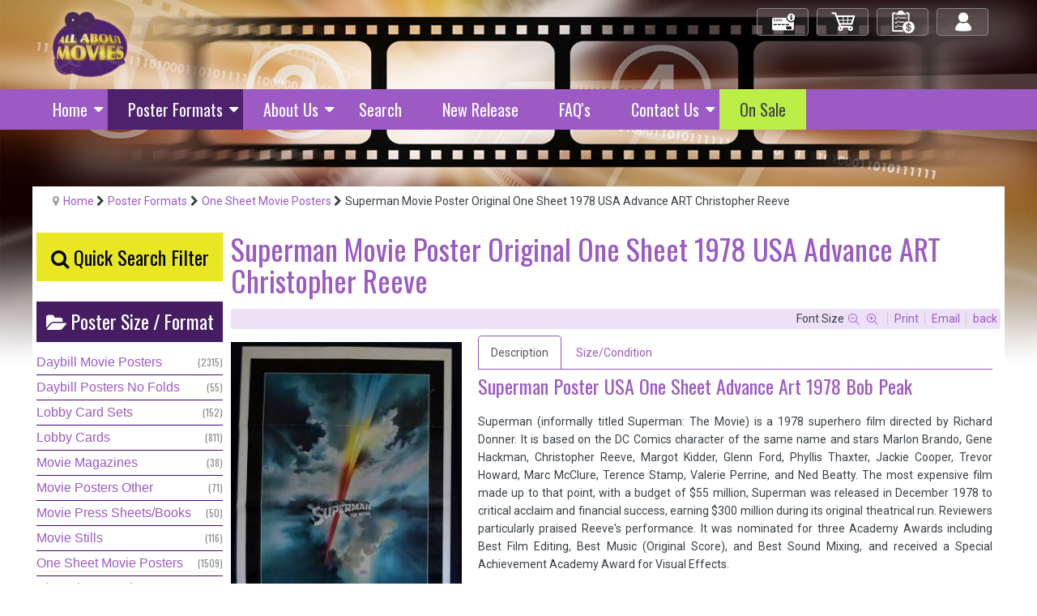

--- FILE ---
content_type: text/html; charset=utf-8
request_url: https://www.allaboutmovies.com.au/poster-formats/one-sheet-posters/superman-movie-poster-original-one-sheet-1978-usa-advance-art-christopher-reeve
body_size: 14888
content:
<!DOCTYPE html>
<html prefix="og: http://ogp.me/ns#" xml:lang="en-gb" lang="en-gb"  dir="ltr" class="bootstrap3 itemid-218 com_k2 view-item top_menu_flexible">
<head>
<script type='text/javascript'>
document.addEventListener('contextmenu', event => event.preventDefault());
</script>

<meta name="theme-color" content="#9b5ac4">
<meta name="theme-color" content="#9b5ac4" media="(prefers-color-scheme: dark)">

<!-- Google tag (gtag.js) -->
<script async src="https://www.googletagmanager.com/gtag/js?id=G-V2FZWFVDMP"></script>
<script>
  window.dataLayer = window.dataLayer || [];
  function gtag(){dataLayer.push(arguments);}
  gtag('js', new Date());

  gtag('config', 'G-V2FZWFVDMP');
</script><base href="https://www.allaboutmovies.com.au/poster-formats/one-sheet-posters/superman-movie-poster-original-one-sheet-1978-usa-advance-art-christopher-reeve" />
	<meta http-equiv="content-type" content="text/html; charset=utf-8" />
	<meta name="keywords" content="Superman Poster Christopher Reeve Marlon Brando Australian One Sheet, One Sheet Posters" />
	<meta property="og:url" content="https://www.allaboutmovies.com.au/poster-formats/one-sheet-posters/superman-movie-poster-original-one-sheet-1978-usa-advance-art-christopher-reeve" />
	<meta property="og:type" content="article" />
	<meta property="og:title" content="All About Movies - Superman Movie Poster Original One Sheet 1978 USA Advance ART Christopher Reeve" />
	<meta property="og:description" content="Superman Poster USA One Sheet Advance Art 1978 Bob Peak Superman (informally titled Superman: The Movie) is a 1978 superhero film directed by Richard..." />
	<meta property="og:image" content="https://www.allaboutmovies.com.au/media/k2/items/cache/98bd8bc8906a8805a09ee96b61d1e998_M.jpg" />
	<meta name="image" content="https://www.allaboutmovies.com.au/media/k2/items/cache/98bd8bc8906a8805a09ee96b61d1e998_M.jpg" />
	<meta name="twitter:card" content="summary" />
	<meta name="twitter:title" content="All About Movies - Superman Movie Poster Original One Sheet 1978 USA Advance ART Christopher Reeve" />
	<meta name="twitter:description" content="Superman Poster USA One Sheet Advance Art 1978 Bob Peak Superman (informally titled Superman: The Movie) is a 1978 superhero film directed by Richard Donner. It is based on the DC Comics character of..." />
	<meta name="twitter:image" content="https://www.allaboutmovies.com.au/media/k2/items/cache/98bd8bc8906a8805a09ee96b61d1e998_M.jpg" />
	<meta name="twitter:image:alt" content="Superman Movie Poster Original One Sheet 1978 USA Advance ART Christopher Reeve" />
	<meta name="viewport" content="width=device-width, initial-scale=1.0, maximum-scale=1.0, user-scalable=no" />
	<meta name="description" content="Superman Poster USA One Sheet Advance Art 1978 Bob Peak Superman (informally titled Superman: The Movie) is a 1978 superhero film directed by Richard..." />
	<title>All About Movies - Superman Movie Poster Original One Sheet 1978 USA Advance ART Christopher Reeve</title>
	<link href="/poster-formats/one-sheet-posters/superman-movie-poster-original-one-sheet-1978-usa-advance-art-christopher-reeve" rel="canonical" />
	<link href="/templates/eximium/favicon.ico" rel="shortcut icon" type="image/vnd.microsoft.icon" />
	<link href="https://cdn.jsdelivr.net/npm/magnific-popup@1.1.0/dist/magnific-popup.min.css" rel="stylesheet" type="text/css" />
	<link href="https://cdn.jsdelivr.net/npm/simple-line-icons@2.4.1/css/simple-line-icons.css" rel="stylesheet" type="text/css" />
	<link href="/components/com_k2/css/k2.css?v=2.10.3&b=20200429" rel="stylesheet" type="text/css" />
	<link href="https://www.allaboutmovies.com.au/media/j2store/css/font-awesome.min.css" rel="stylesheet" type="text/css" />
	<link href="/media/j2store/css/j2store.css" rel="stylesheet" type="text/css" />
	<link href="/media/j2store/css/jquery.fancybox.min.css" rel="stylesheet" type="text/css" />
	<link href="/media/plg_system_jcepro/site/css/content.min.css?86aa0286b6232c4a5b58f892ce080277" rel="stylesheet" type="text/css" />
	<link href="/media/plg_system_jcemediabox/css/jcemediabox.min.css?7d30aa8b30a57b85d658fcd54426884a" rel="stylesheet" type="text/css" />
	<link href="//fonts.googleapis.com/css?family=Oswald:400, 300, 700" rel="stylesheet" type="text/css" />
	<link href="/plugins/system/yjsg/assets/css/font-awesome.min.css" rel="stylesheet" type="text/css" />
	<link href="/templates/eximium/css_compiled/bootstrap-blue.css" rel="stylesheet" type="text/css" />
	<link href="/plugins/system/yjsg/assets/css/template.css" rel="stylesheet" type="text/css" />
	<link href="/plugins/system/yjsg/assets/css/yjsgmenus.css" rel="stylesheet" type="text/css" />
	<link href="/templates/eximium/css/layout.css" rel="stylesheet" type="text/css" />
	<link href="/templates/eximium/css/blue.css" rel="stylesheet" type="text/css" />
	<link href="/plugins/system/yjsg/assets/css/yjresponsive.css" rel="stylesheet" type="text/css" />
	<link href="/templates/eximium/css/custom_responsive.css" rel="stylesheet" type="text/css" />
	<link href="/templates/eximium/css/custom.css" rel="stylesheet" type="text/css" />
	<link href="https://fonts.googleapis.com/css?family=Roboto:300,300i,400,400i,600,600i,700,700i&amp;subset=cyrillic,cyrillic-ext,latin-ext" rel="stylesheet" type="text/css" />
	<link href="/media/com_googlereviewspro/css/frontend.css?v=2.10.0" rel="stylesheet" type="text/css" />
	<style type="text/css">

                        /* K2 - Magnific Popup Overrides */
                        .mfp-iframe-holder {padding:10px;}
                        .mfp-iframe-holder .mfp-content {max-width:100%;width:100%;height:100%;}
                        .mfp-iframe-scaler iframe {background:#fff;padding:10px;box-sizing:border-box;box-shadow:none;}
                    body{font-size:14;}#logo,#logoholder{width:165px;height:115px;}.yjsgsitew{width:1200px;}#midblock{width:80%;}#leftblock{width:20%;}{width:20%;}ul.yjsgmenu div.ulholder ul{width:250px;}ul.yjsgmenu ul div.ulholder{left:100%;}ul.yjsgmenu ul.level1,ul.yjsgmenu.megadropline ul.level2{margin-top:10px;}ul.yjsgmenu ul ul {margin-left:10px;}
.yjsgrtl ul.yjsgmenu ul ul {margin-right:10px;}h1,h2,h3,h4,h5,h6,.article_title,.module_title,.pagetitle,.catItemTitle a, div.itemHeader h2.itemTitle, 
div.catItemHeader h3.catItemTitle, div.tagItemHeader h2.tagItemTitle, div.genericItemHeader h2.genericItemTitle,
.f_item .moduleItemTitle,
.yjsgsfx-contact_details .moduleItemTitle,
#yjsgbodytop .moduleItemTitle,
ul.yjsgmenu li a span,
.catCounter,
.tagCounter,
.outofstock{font-family:Oswald,san-serif;font-weight:300;}a,.highlight,[class*='facolor'].fa:before,#features-tabs .yjsgShortcodeTabs li.active a,.eximium-list li a:hover,.yjsgmenu li a:hover{color:#9b5ac4;}.yjsg1,.eximium-intro .fa-border,#features-tabs .yjsgShortcodeTabs li a,[class*='yjsg-button-color']{background:#9b5ac4;}::selection{background:#9b5ac4;}::-moz-selection{background:#9b5ac4;}.eximium-intro .fa-border:after{border-color:#9b5ac4 transparent;}#features-tabs .yjsgShortcodeTabs{border-color:#9b5ac4;}a:focus,a:hover,.yjsg1 a:hover{color:#74379a;}[class*='yjsg-button-color']:hover{background:#823ead;}[class*='yjsg-button-color']{background:#9b5ac4;}[class*='yjsg-button-color']:hover{background:#9047bd;}#typosticky.yjsg-sticky.fixed{max-width:1200px;margin:0 auto;padding:15px;}.yjsg-sub-heading,.yjsg-sticky-menu a.active-scroll,[data-sticky-block] a.active-scroll:before{border-color:#9b5ac4;}[class*='facolor'].fa:before{color:#9b5ac4;}#header1.yjsgxhtml{width:50.00%;}#header2.yjsgxhtml{width:50.00%;}#adv1.yjsgxhtml{width:100.00%;}#user15.yjsgxhtml{width:100.00%;}#user22.yjsgxhtml{width:25.00%;}#user23.yjsgxhtml{width:25.00%;}#user24.yjsgxhtml{width:25.00%;}#user25.yjsgxhtml{width:25.00%;}
	</style>
	<script type="application/json" class="joomla-script-options new">{"csrf.token":"77575f3ffaacaa7af5584ce4d3cd84db","system.paths":{"root":"","base":""}}</script>
	<script src="/media/jui/js/jquery.min.js?d4e9f2863b05b175b81e65f547210f7b" type="text/javascript"></script>
	<script src="/media/jui/js/jquery-noconflict.js?d4e9f2863b05b175b81e65f547210f7b" type="text/javascript"></script>
	<script src="/media/jui/js/jquery-migrate.min.js?d4e9f2863b05b175b81e65f547210f7b" type="text/javascript"></script>
	<script src="https://cdn.jsdelivr.net/npm/magnific-popup@1.1.0/dist/jquery.magnific-popup.min.js" type="text/javascript"></script>
	<script src="/media/k2/assets/js/k2.frontend.js?v=2.10.3&b=20200429&sitepath=/" type="text/javascript"></script>
	<script src="/media/j2store/js/j2store.namespace.js" type="text/javascript"></script>
	<script src="/media/j2store/js/jquery-ui.min.js" type="text/javascript"></script>
	<script src="/media/j2store/js/jquery-ui-timepicker-addon.js" type="text/javascript"></script>
	<script src="/media/j2store/js/jquery.zoom.js" type="text/javascript"></script>
	<script src="/media/j2store/js/j2store.js" type="text/javascript"></script>
	<script src="/media/j2store/js/bootstrap-modal-conflit.js" type="text/javascript"></script>
	<script src="/media/j2store/js/jquery.fancybox.min.js" type="text/javascript"></script>
	<script src="/plugins/j2store/app_flexivariable/app_flexivariable/js/flexivariable.js" type="text/javascript"></script>
	<script src="/media/plg_system_jcemediabox/js/jcemediabox.min.js?7d30aa8b30a57b85d658fcd54426884a" type="text/javascript"></script>
	<script src="/plugins/system/yjsg/assets/src/yjsg.jquicustom.min.js" type="text/javascript"></script>
	<script src="/plugins/system/yjsg/assets/bootstrap3/js/bootstrap.min.js" type="text/javascript"></script>
	<script src="/plugins/system/yjsg/assets/src/yjsg.site.plugins.js" type="text/javascript"></script>
	<script src="/plugins/system/yjsg/assets/src/yjsg.site.js" type="text/javascript"></script>
	<script src="/plugins/system/yjsg/assets/src/yjsg.responsive.js" type="text/javascript"></script>
	<script src="/plugins/system/yjsg/assets/src/magnific/yjsg.magnific.popup.min.js" type="text/javascript"></script>
	<script src="/media/system/js/core.js?d4e9f2863b05b175b81e65f547210f7b" type="text/javascript"></script>
	<script src="/media/com_googlereviewspro/js/frontend.js?v=2.10.0" defer="defer" type="text/javascript"></script>
	<script type="text/javascript">

		var j2storeURL = 'https://www.allaboutmovies.com.au/';
		
			if(typeof(j2store) == 'undefined') {
				var j2store = {};
			}

	if(typeof(jQuery) != 'undefined') {
		jQuery.noConflict();
	}

	if(typeof(j2store.jQuery) == 'undefined') {
		j2store.jQuery = jQuery.noConflict();
	}

	if(typeof(j2store.jQuery) != 'undefined') {

		(function($) {
			$(document).ready(function(){
				/*date, time, datetime*/

				if( $('.j2store_date').length ){
					$('.j2store_date').datepicker({dateFormat: 'yy-mm-dd'});
				}

				if($('.j2store_datetime').length){
					$('.j2store_datetime').datetimepicker({
							dateFormat: 'yy-mm-dd',
							timeFormat: 'HH:mm',
							
			currentText: 'Now',
			closeText: 'Done',
			timeOnlyTitle: 'Choose Time',
			timeText: 'Time',
			hourText: 'Hour',
			minuteText: 'Minute',
			secondText: 'Seconds',
			millisecText: 'Milliseconds',
			timezoneText: 'Time Zone'
			
					});
				}

				if($('.j2store_time').length){
					$('.j2store_time').timepicker({timeFormat: 'HH:mm', 
			currentText: 'Now',
			closeText: 'Done',
			timeOnlyTitle: 'Choose Time',
			timeText: 'Time',
			hourText: 'Hour',
			minuteText: 'Minute',
			secondText: 'Seconds',
			millisecText: 'Milliseconds',
			timezoneText: 'Time Zone'
			});
				}

			});
		})(j2store.jQuery);
	}
	jQuery(document).off("click.fb-start", "[data-trigger]");jQuery(document).ready(function(){WfMediabox.init({"base":"\/","theme":"standard","width":"","height":"","lightbox":0,"shadowbox":0,"icons":1,"overlay":1,"overlay_opacity":0.8000000000000000444089209850062616169452667236328125,"overlay_color":"#000000","transition_speed":250,"close":2,"labels":{"close":"Close","next":"Next","previous":"Previous","cancel":"Cancel","numbers":"{{numbers}}","numbers_count":"{{current}} of {{total}}","download":"Download"},"swipe":true,"expand_on_click":true});});
	</script>
	<script type="application/ld+json">

                {
                    "@context": "https://schema.org",
                    "@type": "Article",
                    "mainEntityOfPage": {
                        "@type": "WebPage",
                        "@id": "https://www.allaboutmovies.com.au/poster-formats/one-sheet-posters/superman-movie-poster-original-one-sheet-1978-usa-advance-art-christopher-reeve"
                    },
                    "url": "https://www.allaboutmovies.com.au/poster-formats/one-sheet-posters/superman-movie-poster-original-one-sheet-1978-usa-advance-art-christopher-reeve",
                    "headline": "All About Movies - Superman Movie Poster Original One Sheet 1978 USA Advance ART Christopher Reeve",
                    "image": [
                        "https://www.allaboutmovies.com.au/media/k2/items/cache/98bd8bc8906a8805a09ee96b61d1e998_XL.jpg",
                        "https://www.allaboutmovies.com.au/media/k2/items/cache/98bd8bc8906a8805a09ee96b61d1e998_L.jpg",
                        "https://www.allaboutmovies.com.au/media/k2/items/cache/98bd8bc8906a8805a09ee96b61d1e998_M.jpg",
                        "https://www.allaboutmovies.com.au/media/k2/items/cache/98bd8bc8906a8805a09ee96b61d1e998_S.jpg",
                        "https://www.allaboutmovies.com.au/media/k2/items/cache/98bd8bc8906a8805a09ee96b61d1e998_XS.jpg",
                        "https://www.allaboutmovies.com.au/media/k2/items/cache/98bd8bc8906a8805a09ee96b61d1e998_Generic.jpg"
                    ],
                    "datePublished": "2017-10-01 07:18:22",
                    "dateModified": "2023-11-02 04:42:31",
                    "author": {
                        "@type": "Person",
                        "name": "Adrian",
                        "url": "https://www.allaboutmovies.com.au/poster-formats/one-sheet-posters/author/704-adrian"
                    },
                    "publisher": {
                        "@type": "Organization",
                        "name": "All About Movies",
                        "url": "https://www.allaboutmovies.com.au/",
                        "logo": {
                            "@type": "ImageObject",
                            "name": "All About Movies",
                            "width": "",
                            "height": "",
                            "url": "https://www.allaboutmovies.com.au/"
                        }
                    },
                    "articleSection": "https://www.allaboutmovies.com.au/poster-formats/one-sheet-posters",
                    "keywords": "Superman Poster Christopher Reeve Marlon Brando Australian One Sheet, One Sheet Posters",
                    "description": "Superman Poster USA One Sheet Advance Art 1978 Bob Peak Superman (informally titled Superman: The Movie) is a 1978 superhero film directed by Richard Donner. It is based on the DC Comics character of the same name and stars Marlon Brando, Gene Hackman, Christopher Reeve, Margot Kidder, Glenn Ford, Phyllis Thaxter, Jackie Cooper, Trevor Howard, Marc McClure, Terence Stamp, Valerie Perrine, and Ned Beatty. The most expensive film made up to that point, with a budget of $55 million, Superman was released in December 1978 to critical acclaim and financial success, earning $300 million during its original theatrical run. Reviewers particularly praised Reeve&#039;s performance. It was nominated for three Academy Awards including Best Film Editing, Best Music (Original Score), and Best Sound Mixing, and received a Special Achievement Academy Award for Visual Effects.",
                    "articleBody": "Superman Poster USA One Sheet Advance Art 1978 Bob Peak Superman (informally titled Superman: The Movie) is a 1978 superhero film directed by Richard Donner. It is based on the DC Comics character of the same name and stars Marlon Brando, Gene Hackman, Christopher Reeve, Margot Kidder, Glenn Ford, Phyllis Thaxter, Jackie Cooper, Trevor Howard, Marc McClure, Terence Stamp, Valerie Perrine, and Ned Beatty. The most expensive film made up to that point, with a budget of $55 million, Superman was released in December 1978 to critical acclaim and financial success, earning $300 million during its original theatrical run. Reviewers particularly praised Reeve&#039;s performance. It was nominated for three Academy Awards including Best Film Editing, Best Music (Original Score), and Best Sound Mixing, and received a Special Achievement Academy Award for Visual Effects."
                }
                
	</script>
	<link rel="apple-touch-icon" sizes="57x57" href="/templates/eximium/images/system/appleicons/apple-icon-57x57.png" />
	<link rel="apple-touch-icon" sizes="72x72" href="/templates/eximium/images/system/appleicons/apple-icon-72x72.png" />
	<link rel="apple-touch-icon" sizes="114x114" href="/templates/eximium/images/system/appleicons/apple-icon-114x114.png" />
	<link rel="apple-touch-icon" sizes="144x144" href="/templates/eximium/images/system/appleicons/apple-icon-144x144.png" />
	<script type="application/json" id="googlereviewspro-config">{"i18n":{"view_on_fb":"View on Google","load_more":"Load more","show_more":"Show More","show_less":"Show Less","ajax_error":"AJAX error","network_error":"Network error","no_reviews":"This place has not received any reviews yet.","rate_request_text":"Would you recommend","yes":"Yes","no":"No","all_author_reviews":"All author reviews on Google Maps"},"widgetConfig":{"id":0,"ajax_url":"\/index.php?option=com_googlereviewspro&task=widget.data&language=en-GB","templates_url":"\/media\/com_googlereviewspro\/templates\/","template":"widget","mode":"frontend","version":"2.10.0"}}</script>
<script type='text/javascript' src='https://platform-api.sharethis.com/js/sharethis.js#property=5dfc495dc49b820014a58204&product=sop' async='async'></script>

<div id="fb-root"></div>
<script async defer crossorigin="anonymous" src="https://connect.facebook.net/en_GB/sdk.js#xfbml=1&version=v12.0" nonce="yJIQ3D4h"></script></head>
<body id="stylefont" class="mainbody" >
	<div id="centertop" class="centered yjsgsitew">
				 <!--header-->
<div id="header" class="inside-container">
  <div id="yjsgheadergrid" class="yjsg_grid yjsgheadergw"><div id="header1" class="yjsgxhtml first_mod"><div class="yjsquare modid185"><div class="yjsquare_in"><div><a href="/index.php" title="All About Movies - Original Movie Posters"><img src="/images/All-About-Movies.png" alt="All About Movies" width="122" height="110" /></a></div></div></div></div><div id="header2" class="yjsgxhtml lastModule"><div class="yjsquare modid124"><div class="yjsquare_in"><div id="login" class="btn-shop"><a href="/home/log-in-log-out">Log in/out</a></div>
<div id="order" class="btn-shop"><a href="/home/check-out-2">My Orders</a></div>
<div id="cart" class="btn-shop"><a href="/home/view-shopping-cart">My Cart</a></div>
<div id="check-out" class="btn-shop"><a href="/home/check-out">Check Out</a></div></div></div></div></div></div>
  <!-- end header -->
	</div>
		<div data-spy="affix" data-offset-top="220">
		<!--top menu-->
    <div id="topmenu_holder" class="yjsgmega">
      <div class="yjsg-menu top_menu yjsgsitew inside-container">
          <div id="horiznav" class="horiznav"><ul class="yjsgmenu megadropdown">
	<li class="haschild item101 level0 first"><span class="child"><a class="yjanchor  first" href="/"><span class="yjm_has_none"><span class="yjm_title">Home</span></span></a></span><div class="ulholder level1 nogroup"><ul class="subul_main level1 nogroup"><li class="item156 level1 first"><span class="mymarg"><a class="yjanchor  first" href="/home/view-shopping-cart" title="View Shopping Cart"><span class="yjm_has_none"><span class="yjm_title">View Shopping Cart</span></span></a></span></li><li class="item157 level1"><span class="mymarg"><a class="yjanchor " href="/home/check-out" title="Check Out"><span class="yjm_has_none"><span class="yjm_title">Check Out</span></span></a></span></li><li class="item227 level1 lilast"><span class="mymarg"><a class="yjanchor last" href="/home/log-in-log-out" title="Log In"><span class="yjm_has_none"><span class="yjm_title">Log In / Log Out</span></span></a></span></li></ul></div></li><li class=" active haschild item205 level0"><span class="child"><a class="yjanchor  activepath " href="/poster-formats" title="Poster Formats"><span class="yjm_has_none"><span class="yjm_title">Poster Formats</span></span></a></span><div class="ulholder level1 nogroup"><ul class="subul_main level1 nogroup"><li class="item217 level1 first"><span class="mymarg"><a class="yjanchor  first" href="/poster-formats/day-bill-posters" title="Day Bill Movie Posters"><span class="yjm_has_none"><span class="yjm_title">Daybill Movie Posters</span></span></a></span></li><li class="item898 level1"><span class="mymarg"><a class="yjanchor " href="/poster-formats/daybill-posters-no-folds" title="Day Bill Movie Posters"><span class="yjm_has_none"><span class="yjm_title">Daybill Posters No Folds</span></span></a></span></li><li id="current" class=" active item218 level1"><span class="mymarg"><a class="yjanchor  activepath " href="/poster-formats/one-sheet-posters" title="One Sheet Movie Posters"><span class="yjm_has_none"><span class="yjm_title">One Sheet Movie Posters</span></span></a></span></li><li class="item223 level1"><span class="mymarg"><a class="yjanchor " href="/poster-formats/photo-sheet-posters" title="Photo Sheet Movie Posters"><span class="yjm_has_none"><span class="yjm_title">Photo Sheet Movie Posters</span></span></a></span></li><li class="item219 level1"><span class="mymarg"><a class="yjanchor " href="/poster-formats/lobby-card-sets" title="Lobby Card Sets"><span class="yjm_has_none"><span class="yjm_title">Lobby Card Sets</span></span></a></span></li><li class="item220 level1"><span class="mymarg"><a class="yjanchor " href="/poster-formats/lobby-cards" title="Lobby Cards"><span class="yjm_has_none"><span class="yjm_title">Lobby Cards</span></span></a></span></li><li class="item222 level1"><span class="mymarg"><a class="yjanchor " href="/poster-formats/movie-press-sheets-programs" title="Movie Press Sheets/Programs"><span class="yjm_has_none"><span class="yjm_title">Movie Press Sheets/Programs</span></span></a></span></li><li class="item221 level1"><span class="mymarg"><a class="yjanchor " href="/poster-formats/movie-photo-stills" title="Movie Photo Stills"><span class="yjm_has_none"><span class="yjm_title">Movie Photo Stills</span></span></a></span></li><li class="item249 level1"><span class="mymarg"><a class="yjanchor " href="/poster-formats/movie-posters-other" title="Movie Posters Other"><span class="yjm_has_none"><span class="yjm_title">Movie Posters Other</span></span></a></span></li><li class="item250 level1"><span class="mymarg"><a class="yjanchor " href="/poster-formats/movie-magazines" title="Movie Magazines"><span class="yjm_has_none"><span class="yjm_title">Movie Magazines</span></span></a></span></li><li class="item1565 level1 lilast"><span class="mymarg"><a class="yjanchor last" href="/poster-formats/three-sheet-posters" title="Movie Magazines"><span class="yjm_has_none"><span class="yjm_title">Three Sheet Posters</span></span></a></span></li></ul></div></li><li class="haschild item201 level0"><span class="child"><a class="yjanchor " href="/about-us" title="About - All About Movies"><span class="yjm_has_none"><span class="yjm_title">About Us</span></span></a></span><div class="ulholder level1 nogroup"><ul class="subul_main level1 nogroup"><li class="item204 level1 first lilast"><span class="mymarg"><a class="yjanchor  firstlast" href="/about-us/testimonials" title="Testimonials"><span class="yjm_has_none"><span class="yjm_title">Testimonials</span></span></a></span></li></ul></div></li><li class="item164 level0"><span class="mymarg"><a class="yjanchor " href="/search-movie-posters" title="Search Movie Posters"><span class="yjm_has_none"><span class="yjm_title">Search</span></span></a></span></li><li class="item187 level0"><span class="mymarg"><a class="yjanchor " href="/new-release" title="Latest Movie Posters"><span class="yjm_has_none"><span class="yjm_title">New Release </span></span></a></span></li><li class="item186 level0"><span class="mymarg"><a class="yjanchor " href="/faq-s" title="FAQ's"><span class="yjm_has_none"><span class="yjm_title">FAQ's</span></span></a></span></li><li class="haschild item155 level0"><span class="child"><a class="yjanchor " href="/contact" title="Contact All About Movies"><span class="yjm_has_none"><span class="yjm_title">Contact Us</span></span></a></span><div class="ulholder level1 nogroup"><ul class="subul_main level1 nogroup"><li class="item159 level1 first lilast"><span class="mymarg"><a class="yjanchor  firstlast" href="/contact/enquiry" title="Enquire about a Movie Poster"><span class="yjm_has_none"><span class="yjm_title">Enquiry</span></span></a></span></li></ul></div></li><li class="item1263 level0"><span class="mymarg"><a class="yjanchor " href="/on-sale"><span class="yjm_has_none"><span class="yjm_title">On Sale</span></span></a></span></li></ul></div>
      </div>
  </div>
  <!-- end top menu -->
		</div>
		<div class="yjsg2_out yjsgouts"><div id="yjsg2" class="yjsg_grid yjsgsitew"><div id="adv1" class="yjsgxhtml only_mod"><div class="yjsquare modid17"><div class="yjsquare_in"><ul class="breadcrumb ">
<li class="active"><span class="divider"><span class="icon-yjsg-marker addtips" title="You are here: "></span></span></li><li itemscope itemtype="http://data-vocabulary.org/Breadcrumb"><a href="/" class="pathway" itemprop="url"><span itemprop="title">Home</span></a><span class="icon-yjsg-pathway"></span></li><li itemscope itemtype="http://data-vocabulary.org/Breadcrumb"><a href="/poster-formats" class="pathway" itemprop="url"><span itemprop="title">Poster Formats</span></a><span class="icon-yjsg-pathway"></span></li><li itemscope itemtype="http://data-vocabulary.org/Breadcrumb"><a href="/poster-formats/one-sheet-posters" class="pathway" itemprop="url"><span itemprop="title">One Sheet Movie Posters</span></a></li><li itemscope itemtype="http://data-vocabulary.org/Breadcrumb"><span class="icon-yjsg-pathway"></span><span itemprop="title">Superman Movie Poster Original One Sheet 1978 USA Advance ART Christopher Reeve</span></li></ul></div></div></div></div></div>					<!-- end centartop-->
	<div id="centerbottom" class="centered yjsgsitew">
		<!--MAIN LAYOUT HOLDER -->
<div id="holder" class="holders">
	<!-- messages -->
	<div class="yjsg-system-msg inside-container">
		
	</div>
	<!-- end messages -->
		<!-- left block -->
	<div id="leftblock" class="sidebars">
		<div class="inside-container">
			<div class="yjsquare modid171"><div class="yjsquare_in"><h3 style="text-align: center; line-height:2;"><a href="/search-movie-posters" id="search_button" title="Movie Poster Search"><span class="fa fa-search"></span> Quick Search Filter</a></h3></div></div><div class="yjsquare modid92"><div class="h2_holder"><div class="module_title"><span class="fa fa-folder-open"></span> <span class="title_split titlesplit0">Poster</span> <span class="title_split titlesplit1">Size</span> <span class="title_split titlesplit2">/</span> <span class="title_split titlesplit3">Format</span></div></div><div class="yjsquare_in">
<div id="k2ModuleBox92" class="k2CategoriesListBlock">
    <ul class="level0"><li><a href="/poster-formats/day-bill-posters"><span class="catTitle">Daybill Movie Posters</span><span class="catCounter"> (2315)</span></a></li><li><a href="/poster-formats/daybill-posters-no-folds"><span class="catTitle">Daybill Posters No Folds</span><span class="catCounter"> (55)</span></a></li><li><a href="/poster-formats/lobby-card-sets"><span class="catTitle">Lobby Card Sets</span><span class="catCounter"> (152)</span></a></li><li><a href="/poster-formats/lobby-cards"><span class="catTitle">Lobby Cards</span><span class="catCounter"> (811)</span></a></li><li><a href="/poster-formats/movie-magazines"><span class="catTitle">Movie Magazines</span><span class="catCounter"> (38)</span></a></li><li><a href="/poster-formats/movie-posters-other"><span class="catTitle">Movie Posters Other</span><span class="catCounter"> (71)</span></a></li><li><a href="/poster-formats/movie-press-sheets-programs"><span class="catTitle">Movie Press Sheets/Books</span><span class="catCounter"> (50)</span></a></li><li><a href="/poster-formats/movie-photo-stills"><span class="catTitle">Movie Stills</span><span class="catCounter"> (116)</span></a></li><li><a href="/poster-formats/one-sheet-posters"><span class="catTitle">One Sheet Movie Posters</span><span class="catCounter"> (1509)</span></a></li><li><a href="/poster-formats/photo-sheet-posters"><span class="catTitle">Photosheet Movie Posters</span><span class="catCounter"> (81)</span></a></li><li><a href="/poster-formats/three-sheet-posters"><span class="catTitle">Three Sheet Posters</span><span class="catCounter"> (16)</span></a></li></ul></div>
</div></div><div class="yjsquare modid105"><div class="h2_holder"><div class="module_title"><span class="fa fa-folder-open"></span> <span class="title_split titlesplit0">Poster</span> <span class="title_split titlesplit1">Categories</span> <span class="title_split titlesplit2"></span></div></div><div class="yjsquare_in">
<div id="k2ModuleBox105" class="k2TagCloudBlock">
	<ul>
						<li><div class="outer">
						<a href="/australian-cinema-posters-original"  title="358 items tagged with Australian Cinema Posters">
				
				<span class="tagTitle">Australian Cinema Posters</span>
				<span class="tagCounter"> (358)</span>
			</a>
		</div></li>
								<li><div class="outer">
						<a href="/back-to-the-future-posters-original"  title="20 items tagged with Back To The Future Posters">
				
				<span class="tagTitle">Back To The Future Posters</span>
				<span class="tagCounter"> (20)</span>
			</a>
		</div></li>
								<li><div class="outer">
						<a href="/british-cinema"  title="168 items tagged with British Cinema">
				
				<span class="tagTitle">British Cinema</span>
				<span class="tagCounter"> (168)</span>
			</a>
		</div></li>
								<li><div class="outer">
						<a href="/carry-on-posters-original"  title="18 items tagged with Carry On Movie Posters">
				
				<span class="tagTitle">Carry On Movie Posters</span>
				<span class="tagCounter"> (18)</span>
			</a>
		</div></li>
								<li><div class="outer">
						<a href="/christmas-movie-posters"  title="42 items tagged with Christmas Movie Posters">
				
				<span class="tagTitle">Christmas Movie Posters</span>
				<span class="tagCounter"> (42)</span>
			</a>
		</div></li>
								<li><div class="outer">
						<a href="/clint-eastwood-movie-posters-original"  title="218 items tagged with Clint Eastwood Posters">
				
				<span class="tagTitle">Clint Eastwood Posters</span>
				<span class="tagCounter"> (218)</span>
			</a>
		</div></li>
								<li><div class="outer">
						<a href="/comedy-movie-posters"  title="578 items tagged with Comedy Movie Posters">
				
				<span class="tagTitle">Comedy Movie Posters</span>
				<span class="tagCounter"> (578)</span>
			</a>
		</div></li>
								<li><div class="outer">
						<a href="/cult-movie-posters"  title="860 items tagged with Cult Movie Posters">
				
				<span class="tagTitle">Cult Movie Posters</span>
				<span class="tagCounter"> (860)</span>
			</a>
		</div></li>
								<li><div class="outer">
						<a href="/disney-movie-posters-original"  title="180 items tagged with Disney Movie Posters">
				
				<span class="tagTitle">Disney Movie Posters</span>
				<span class="tagCounter"> (180)</span>
			</a>
		</div></li>
								<li><div class="outer">
						<a href="/drew-struzan-movie-posters-original"  title="80 items tagged with Drew Struzan movie posters">
				
				<span class="tagTitle">Drew Struzan movie posters</span>
				<span class="tagCounter"> (80)</span>
			</a>
		</div></li>
								<li><div class="outer">
						<a href="/elvis-presley-original-movie-posters"  title="22 items tagged with Elvis Presley Movie Posters">
				
				<span class="tagTitle">Elvis Presley Movie Posters</span>
				<span class="tagCounter"> (22)</span>
			</a>
		</div></li>
								<li><div class="outer">
						<a href="/alfred-hitchcock-movie-posters-original"  title="29 items tagged with Hitchcock Movie Posters">
				
				<span class="tagTitle">Hitchcock Movie Posters</span>
				<span class="tagCounter"> (29)</span>
			</a>
		</div></li>
								<li><div class="outer">
						<a href="/horror-movie-posters"  title="441 items tagged with Horror Movie Posters">
				
				<span class="tagTitle">Horror Movie Posters</span>
				<span class="tagCounter"> (441)</span>
			</a>
		</div></li>
								<li><div class="outer">
						<a href="/indiana-jones-posters-original"  title="45 items tagged with Indiana Jones Posters">
				
				<span class="tagTitle">Indiana Jones Posters</span>
				<span class="tagCounter"> (45)</span>
			</a>
		</div></li>
								<li><div class="outer">
						<a href="/james-bond-007-posters-original"  title="59 items tagged with James Bond Posters">
				
				<span class="tagTitle">James Bond Posters</span>
				<span class="tagCounter"> (59)</span>
			</a>
		</div></li>
								<li><div class="outer">
						<a href="/john-wayne-movie-posters"  title="20 items tagged with John Wayne Movie Posters">
				
				<span class="tagTitle">John Wayne Movie Posters</span>
				<span class="tagCounter"> (20)</span>
			</a>
		</div></li>
								<li><div class="outer">
						<a href="/lord-of-the-rings-original-poster"  title="7 items tagged with Lord Of The Rings Posters">
				
				<span class="tagTitle">Lord Of The Rings Posters</span>
				<span class="tagCounter"> (7)</span>
			</a>
		</div></li>
								<li><div class="outer">
						<a href="/mad-max-movie-posters"  title="21 items tagged with Mad Max Movie Posters">
				
				<span class="tagTitle">Mad Max Movie Posters</span>
				<span class="tagCounter"> (21)</span>
			</a>
		</div></li>
								<li><div class="outer">
						<a href="/martial-arts-posters-original"  title="108 items tagged with Martial Arts Movie Posters">
				
				<span class="tagTitle">Martial Arts Movie Posters</span>
				<span class="tagCounter"> (108)</span>
			</a>
		</div></li>
								<li><div class="outer">
						<a href="/michael-caine-posters"  title="50 items tagged with Michael Caine Movie Posters">
				
				<span class="tagTitle">Michael Caine Movie Posters</span>
				<span class="tagCounter"> (50)</span>
			</a>
		</div></li>
								<li><div class="outer">
						<a href="/monty-python-posters-original"  title="30 items tagged with Monty Python Posters">
				
				<span class="tagTitle">Monty Python Posters</span>
				<span class="tagCounter"> (30)</span>
			</a>
		</div></li>
								<li><div class="outer">
						<a href="/rko-studio-movie-posters-original"  title="25 items tagged with RKO Studio Movie Posters">
				
				<span class="tagTitle">RKO Studio Movie Posters</span>
				<span class="tagCounter"> (25)</span>
			</a>
		</div></li>
								<li><div class="outer">
						<a href="/arnold-schwarzenegger-posters-original"  title="55 items tagged with Schwarzenegger Posters">
				
				<span class="tagTitle">Schwarzenegger Posters</span>
				<span class="tagCounter"> (55)</span>
			</a>
		</div></li>
								<li><div class="outer">
						<a href="/science-fiction-movie-posters"  title="265 items tagged with Science Fiction Posters">
				
				<span class="tagTitle">Science Fiction Posters</span>
				<span class="tagCounter"> (265)</span>
			</a>
		</div></li>
								<li><div class="outer">
						<a href="/star-trek-posters-original"  title="20 items tagged with Star Trek Movie Posters">
				
				<span class="tagTitle">Star Trek Movie Posters</span>
				<span class="tagCounter"> (20)</span>
			</a>
		</div></li>
								<li><div class="outer">
						<a href="/star-wars-movie-posters-original"  title="62 items tagged with Star Wars Movie Posters">
				
				<span class="tagTitle">Star Wars Movie Posters</span>
				<span class="tagCounter"> (62)</span>
			</a>
		</div></li>
								<li><div class="outer">
						<a href="/stephen-king-posters-original"  title="42 items tagged with Stephen King posters">
				
				<span class="tagTitle">Stephen King posters</span>
				<span class="tagCounter"> (42)</span>
			</a>
		</div></li>
								<li><div class="outer">
						<a href="/superhero-movie-posters-original"  title="63 items tagged with Superhero Movie Posters">
				
				<span class="tagTitle">Superhero Movie Posters</span>
				<span class="tagCounter"> (63)</span>
			</a>
		</div></li>
								<li><div class="outer">
						<a href="/sylvester-stallone-posters-original"  title="74 items tagged with Sylvester Stallone Posters">
				
				<span class="tagTitle">Sylvester Stallone Posters</span>
				<span class="tagCounter"> (74)</span>
			</a>
		</div></li>
								<li><div class="outer">
						<a href="/classic-vintage-movie-posters-original"  title="417 items tagged with Vintage Movie Posters">
				
				<span class="tagTitle">Vintage Movie Posters</span>
				<span class="tagCounter"> (417)</span>
			</a>
		</div></li>
								<li><div class="outer">
						<a href="/war-movie-posters-original"  title="276 items tagged with War Movie Posters">
				
				<span class="tagTitle">War Movie Posters</span>
				<span class="tagCounter"> (276)</span>
			</a>
		</div></li>
								<li><div class="outer">
						<a href="/western-movie-posters-original"  title="161 items tagged with Western Movie Posters">
				
				<span class="tagTitle">Western Movie Posters</span>
				<span class="tagCounter"> (161)</span>
			</a>
		</div></li>
								<li><div class="outer">
						<a href="/woody-allen-movie-posters"  title="30 items tagged with Woody Allen Movie Posters">
				
				<span class="tagTitle">Woody Allen Movie Posters</span>
				<span class="tagCounter"> (30)</span>
			</a>
		</div></li>
					</ul>
	<div class="clr"></div>
</div>
</div></div><div class="yjsquare modid169"><div class="yjsquare_in"><div class="fb-page" data-href="https://www.facebook.com/AllAboutMoviesAu" data-tabs="timeline" data-small-header="false" data-adapt-container-width="true" data-hide-cover="false" data-show-facepile="true">&nbsp;</div></div></div><div class="yjsquare modid103"><div class="h2_holder"><div class="module_title"><span class="fa fa-shopping-cart"></span> <span class="title_split titlesplit0">Shopping</span> <span class="title_split titlesplit1">Cart</span></div></div><div class="yjsquare_in"><p><a href="/home/check-out" class="brighter"><img src="/images/website/ticket-check-out.png" alt="" style="display: block; margin-left: auto; margin-right: auto;" /></a></p>
<p><a href="/home/view-shopping-cart" class="brighter"><img src="/images/website/ticket-view-cart.png" alt="" style="display: block; margin-left: auto; margin-right: auto;" /></a></p>
<p><a href="/home/check-out-2" class="brighter"><img src="/images/website/ticket-my-details.png" alt="" style="display: block; margin-left: auto; margin-right: auto;" /></a></p></div></div>
		</div>
	</div>
	<!-- end left block -->
			<!-- MID BLOCK -->
	<div id="midblock" class="sidebars sidebar-main">
									<!-- component -->
			<div class="inside-container">
				<!-- Start K2 Item Layout components / com_k2 / templates / aa-movies item.php -->
<span id="startOfPageId109869"></span>

<div id="k2Container" class="aa-movies itemView">

	<!-- Plugins: BeforeDisplay -->
	
	<!-- K2 Plugins: K2BeforeDisplay -->
	
	<div class="itemHeader">

		
	  	  <!-- Item title -->
	  <h1 class="itemTitle">
			
	  	Superman Movie Poster Original One Sheet 1978 USA Advance ART Christopher Reeve
	  	
	  </h1>
	  
		
  </div>

  <!-- Plugins: AfterDisplayTitle -->
  
  <!-- K2 Plugins: K2AfterDisplayTitle -->
  
	  <div class="itemToolbar">
		<ul>
						<!-- Font Resizer -->
			<li>
				<span class="itemTextResizerTitle">Font Size</span>
				<a href="#" id="fontDecrease">
					<span>decrease font size</span>
					<img src="/components/com_k2/images/system/blank.gif" alt="decrease font size" />
				</a>
				<a href="#" id="fontIncrease">
					<span>increase font size</span>
					<img src="/components/com_k2/images/system/blank.gif" alt="increase font size" />
				</a>
			</li>
			
						<!-- Print Button -->
			<li>
				<a class="itemPrintLink" rel="nofollow" href="/poster-formats/one-sheet-posters/superman-movie-poster-original-one-sheet-1978-usa-advance-art-christopher-reeve?tmpl=component&amp;print=1" onclick="window.open(this.href,'printWindow','width=900,height=600,location=no,menubar=no,resizable=yes,scrollbars=yes'); return false;">
					<span>Print</span>
				</a>
			</li>
			
						<!-- Email Button -->
			<li>
				<a class="itemEmailLink" rel="nofollow" href="/component/mailto/?tmpl=component&amp;template=eximium&amp;link=b734872c1201d51bcef957f78b9d45266166ec72" onclick="window.open(this.href,'emailWindow','width=400,height=350,location=no,menubar=no,resizable=no,scrollbars=no'); return false;">
					<span>Email</span>
				</a>
			</li>
						
			<!-- back Button -->
			<li>
				<a href=''>back</a>			</li>
			
			
			
			
					</ul>
		<div class="clr"></div>
  </div>
	
	
  <div class="itemBody">

	  <!-- Plugins: BeforeDisplayContent -->
	  
	  <!-- K2 Plugins: K2BeforeDisplayContent -->
	  
	  	  <!-- Item Image -->
	  <div class="itemImageBlock">
		  <span class="itemImage">
		  	<a class="jcepopup" href="/media/k2/items/cache/98bd8bc8906a8805a09ee96b61d1e998_XL.jpg" data-mediabox="1">
		  		<img src="/media/k2/items/cache/98bd8bc8906a8805a09ee96b61d1e998_M.jpg" alt="Superman Movie Poster Original One Sheet 1978 USA Advance ART Christopher Reeve" style="width:300px; height:auto;" />
				<span class="ImageClickToOpen">Click for Higher Resolution image</span>
		  	</a>
		  </span>

		  
		  
		  <div class="clr"></div>
	  </div>
	  	  
	  
	  
<div class="tabs_outer">

<!-- Go to www.addthis.com/dashboard to customize your tools -->
		<div class="addthis_native_toolbox"></div> 	  

	  
<ul class="nav nav-tabs">
<li class="active"><a data-toggle="tab" href="#home">Description</a></li>
<li><a data-toggle="tab" href="#menu1">Size/Condition</a></li>
</ul>

<div class="tab-content">
<div id="home" class="tab-pane fade in active">

	  		   			  <!-- Item text -->
			  <div class="itemFullText">
				<h3>Superman Poster USA One Sheet Advance Art 1978 Bob Peak</h3>
<p>Superman (informally titled Superman: The Movie) is a 1978 superhero film directed by Richard Donner. It is based on the DC Comics character of the same name and stars Marlon Brando, Gene Hackman, Christopher Reeve, Margot Kidder, Glenn Ford, Phyllis Thaxter, Jackie Cooper, Trevor Howard, Marc McClure, Terence Stamp, Valerie Perrine, and Ned Beatty. The most expensive film made up to that point, with a budget of $55 million, Superman was released in December 1978 to critical acclaim and financial success, earning $300 million during its original theatrical run. Reviewers particularly praised Reeve's performance. It was nominated for three Academy Awards including Best Film Editing, Best Music (Original Score), and Best Sound Mixing, and received a Special Achievement Academy Award for Visual Effects.</p>			  </div>
		  	  	  
	  <div class="Condition">
		<a data-k2-modal="iframe"  href="/poster-formats/one-sheet-posters/111070?tmpl=component"  >Freight Costs</a>
		<a  href="/index.php/contact/enquiry?item_name=Superman Movie Poster Original One Sheet 1978 USA Advance ART Christopher Reeve">Ask a Question</a>
	</div>

	  <!-- <div class="clr"></div>-->
  </div>
  <div id="menu1" class="tab-pane fade">		
		
	  	  <!-- Item extra fields -->
	  <div class="itemExtraFields">
	  	<h3>Movie memorabilia condition</h3>
		<p class="imageNote">Images of this item are held in place to be photographed using magnets</p>
	  	<ul>
									<li class="even typeTextfield group3">
								<span class="itemExtraFieldsLabel">Comments:</span>
				<span class="itemExtraFieldsValue">Note that this is an "international" style one-sheet (meaning it was printed in the U.S. for use in non-U.S. countries). Note the lack of a ratings box (hence the NRC stamp) and NSS information. Linen backing would restore this poster nicely.</span>
							</li>
												<li class="odd typeTextfield group3">
								<span class="itemExtraFieldsLabel">Country Of Origin:</span>
				<span class="itemExtraFieldsValue">Australia</span>
							</li>
												<li class="even typeSelect group3">
								<span class="itemExtraFieldsLabel">Double/Single Sided Image:</span>
				<span class="itemExtraFieldsValue">Single Sided</span>
							</li>
												<li class="odd typeTextfield group3">
								<span class="itemExtraFieldsLabel">Poster Size:</span>
				<span class="itemExtraFieldsValue">27" x 41" or  69 x 104 cm</span>
							</li>
												<li class="even typeTextfield group3">
								<span class="itemExtraFieldsLabel">Folds and Creases:</span>
				<span class="itemExtraFieldsValue">Tri-Folded. Additional diagonal crease at top left hand corner across black border artwork.</span>
							</li>
												<li class="odd typeTextfield group3">
								<span class="itemExtraFieldsLabel">Pin Holes:</span>
				<span class="itemExtraFieldsValue">None</span>
							</li>
												<li class="even typeTextfield group3">
								<span class="itemExtraFieldsLabel">Tape Marks:</span>
				<span class="itemExtraFieldsValue">None</span>
							</li>
												<li class="even typeTextfield group3">
								<span class="itemExtraFieldsLabel">Notes:</span>
				<span class="itemExtraFieldsValue">Circular Scuff mark at top right hand corner in Blue art work.</span>
							</li>
												<li class="odd typeSelect group3">
								<span class="itemExtraFieldsLabel">Poster Condition:</span>
				<span class="itemExtraFieldsValue">Very Good</span>
							</li>
								</ul>
		 
		<div class="Condition">
		<a data-k2-modal="iframe"  href="/poster-formats/one-sheet-posters/4?tmpl=component"  >Condition Definitions</a>
		&nbsp;
		<a href="/media/k2/items/cache/98bd8bc8906a8805a09ee96b61d1e998_XL.jpg" data-mediabox="1">Enlarge Image</a>
		&nbsp;
		<a data-k2-modal="iframe"  href="/poster-formats/one-sheet-posters/110954?tmpl=component"  >What Is Linen Backing ?</a>
		</div>
		
		
		
		
		<!-- Go to www.addthis.com/dashboard to customize your tools 
		<div class="addthis_native_toolbox"></div>-->
							
	    <!-- <div class="clr"></div>-->
	  </div>
	  	</div>	

</div>	

</div>


		

		
	  <!-- Plugins: AfterDisplayContent -->
	  
	  <!-- K2 Plugins: K2AfterDisplayContent -->
	  
	  <div class="clr"></div>
  </div>

	

    <div class="itemLinks">
		
					<div class="itemCategory category2">
			<h4>Make an IMPACT and buy this One Sheet movie poster size</h4>
			</div>
				
		
	  	  <!-- Item tags -->
	  <div class="itemTagsBlock">
		  <span>Tagged under</span>
		  <ul class="itemTags">
		    		    <li><a href="/superhero-movie-posters-original">Superhero Movie Posters</a></li>
		    		  </ul>
		  <div class="clr"></div>
	  </div>
	  
	  
		<div class="clr"></div>
  </div>
    
  
    

  <!-- K2 Plugins: K2AfterDisplay lwd begin -->
  <div class="itemJ2Store">
  
	  <div class="aud"><span id="aud-line1">prices in</span></br><span id="aud-line2">$AUD</span></div>
	  <div class="j2store-product j2store-product-3499 product-3499 simple default">
		
			<!-- item_simple.php -->
	<div id = "item_simple">
	<div class = "item_simple_inner item_simple_left">
		

		<!-- item_price.php -->



						<div class="product-stock-container">
					<span class="outofstock">
				Sold Check Availability			</span>
			</div>

					<!-- check for catalog mode -->
			</div>
	<div class = "item_simple_inner item_simple_right">
		<form action="/home/view-shopping-cart/addItem"
			method="post" class="j2store-addtocart-form"
			id="j2store-addtocart-form-3499"
			name="j2store-addtocart-form-3499"
			data-product_id="3499"
			data-product_type="simple"				
			enctype="multipart/form-data">
			
			<!-- item_cart.php -->
					
			<a class="j2store_button_no_stock btn btn-warning" title="Add to Cart Disabled" href="/index.php/contact/enquiry?item_name=Superman Movie Poster Original One Sheet 1978 USA Advance ART Christopher Reeve">Enquire</a>
	
			
		
	
	<input type="hidden" name="option" value="com_j2store" />
	<input type="hidden" name="view" value="carts" />
	<input type="hidden" name="task" value="addItem" />
	<input type="hidden" name="ajax" value="0" />
	<input type="hidden" name="77575f3ffaacaa7af5584ce4d3cd84db" value="1" />	<input type="hidden" name="return" value="aHR0cHM6Ly93d3cuYWxsYWJvdXRtb3ZpZXMuY29tLmF1L3Bvc3Rlci1mb3JtYXRzL29uZS1zaGVldC1wb3N0ZXJzL3N1cGVybWFuLW1vdmllLXBvc3Rlci1vcmlnaW5hbC1vbmUtc2hlZXQtMTk3OC11c2EtYWR2YW5jZS1hcnQtY2hyaXN0b3BoZXItcmVldmU=" />			<div class="j2store-notifications"></div>
		</form>
	</div>
	</div>
			</div>	  <div class="CurrencyConverter"><a href="http://www.xe.com/" target="_blank" title="Currency Converter"></a></div>
	  <div class="PaymentOptions"> </div>
	  <div class="btnViewCart">
		<a class="btn btn-warning " href="/index.php/home/view-shopping-cart">View Cart</a>
	  </div>
  
  </div>
  <!-- lwd end-->
  
  
  
  	
	

	
    <!-- Related items by tag -->
	<div class="itemRelated">
		<h3>Related items</h3>
		<div class="RelItems-holder">
									<div class="RelItem-outer even">
			<div class="RelItem-inner">
								<a class="itemRelTitle" href="/poster-formats/lobby-cards/superman-lobby-card-1-usa-original-1978-christopher-reeve">Superman Lobby Card 1 USA Original 1978 Christopher Reeve</a>
				
				
				
								<a class="itemRellink" href="/poster-formats/lobby-cards/superman-lobby-card-1-usa-original-1978-christopher-reeve">
				<img style="width:200px;height:auto;" class="itemRelImg" src="/media/k2/items/cache/747322be6297d55c6c93cca3e2be5783_S.jpg" alt="" />
				</a>
				
				
				
				
								
			</div>
			</div>
												<div class="RelItem-outer odd">
			<div class="RelItem-inner">
								<a class="itemRelTitle" href="/poster-formats/lobby-cards/superman-lobby-card-4-usa-original-1978-christopher-reeve">Superman Lobby Card 4 USA Original 1978 Christopher Reeve</a>
				
				
				
								<a class="itemRellink" href="/poster-formats/lobby-cards/superman-lobby-card-4-usa-original-1978-christopher-reeve">
				<img style="width:200px;height:auto;" class="itemRelImg" src="/media/k2/items/cache/537f3a5473f47cb00076cb3c0f65e683_S.jpg" alt="" />
				</a>
				
				
				
				
								
			</div>
			</div>
												<div class="RelItem-outer even">
			<div class="RelItem-inner">
								<a class="itemRelTitle" href="/poster-formats/lobby-cards/superman-lobby-card-2-usa-original-1978-christopher-reeve">Superman Lobby Card 2 USA Original 1978 Christopher Reeve</a>
				
				
				
								<a class="itemRellink" href="/poster-formats/lobby-cards/superman-lobby-card-2-usa-original-1978-christopher-reeve">
				<img style="width:200px;height:auto;" class="itemRelImg" src="/media/k2/items/cache/14d84adc10a621757d7d1f1fd2422a19_S.jpg" alt="" />
				</a>
				
				
				
				
								
			</div>
			</div>
												<div class="RelItem-outer odd">
			<div class="RelItem-inner">
								<a class="itemRelTitle" href="/poster-formats/lobby-cards/superman-lobby-card-3-usa-original-1978-christopher-reeve">Superman Lobby Card 3 USA Original 1978 Christopher Reeve</a>
				
				
				
								<a class="itemRellink" href="/poster-formats/lobby-cards/superman-lobby-card-3-usa-original-1978-christopher-reeve">
				<img style="width:200px;height:auto;" class="itemRelImg" src="/media/k2/items/cache/b15c5f78e2845c530bd9b66e2ae3abaf_S.jpg" alt="" />
				</a>
				
				
				
				
								
			</div>
			</div>
												<div class="RelItem-outer even">
			<div class="RelItem-inner">
								<a class="itemRelTitle" href="/poster-formats/one-sheet-posters/superman-poster-one-sheet-rare-original-1978-christopher-reeve">Superman Poster One Sheet Rare Original 1978 Christopher Reeve</a>
				
				
				
								<a class="itemRellink" href="/poster-formats/one-sheet-posters/superman-poster-one-sheet-rare-original-1978-christopher-reeve">
				<img style="width:200px;height:auto;" class="itemRelImg" src="/media/k2/items/cache/97acfaccdf7feae54d8423988a874c71_S.jpg" alt="" />
				</a>
				
				
				
				
								
			</div>
			</div>
												<div class="RelItem-outer odd">
			<div class="RelItem-inner">
								<a class="itemRelTitle" href="/poster-formats/day-bill-posters/power-rangers-the-movie-poster-daybill-original-1995-superheroes">Power Rangers The Movie Poster Daybill Original 1995 Superheroes</a>
				
				
				
								<a class="itemRellink" href="/poster-formats/day-bill-posters/power-rangers-the-movie-poster-daybill-original-1995-superheroes">
				<img style="width:200px;height:auto;" class="itemRelImg" src="/media/k2/items/cache/21e9d4e8c06e9a0d6e8fe7eabd9bd4b2_S.jpg" alt="" />
				</a>
				
				
				
				
								
			</div>
			</div>
												<div class="RelItem-outer even">
			<div class="RelItem-inner">
								<a class="itemRelTitle" href="/poster-formats/three-sheet-posters/superman-poster-3-sheet-top-rare-original-1978-christopher-reeve">Superman Poster 3 Sheet Top Rare Original 1978 Christopher Reeve</a>
				
				
				
								<a class="itemRellink" href="/poster-formats/three-sheet-posters/superman-poster-3-sheet-top-rare-original-1978-christopher-reeve">
				<img style="width:200px;height:auto;" class="itemRelImg" src="/media/k2/items/cache/3b4f484319d1a0386084083f6477e6a8_S.jpg" alt="" />
				</a>
				
				
				
				
								
			</div>
			</div>
												<div class="RelItem-outer odd">
			<div class="RelItem-inner">
								<a class="itemRelTitle" href="/poster-formats/movie-photo-stills/batman-still-8x10-usa-original-1989-jack-nicholson-kim-basinger">Batman Still 8x10 USA Original 1989 Jack Nicholson Kim Basinger</a>
				
				
				
								<a class="itemRellink" href="/poster-formats/movie-photo-stills/batman-still-8x10-usa-original-1989-jack-nicholson-kim-basinger">
				<img style="width:200px;height:auto;" class="itemRelImg" src="/media/k2/items/cache/c9be4d3348d05fcc94abd5d48e8f0f97_S.jpg" alt="" />
				</a>
				
				
				
				
								
			</div>
			</div>
												<div class="RelItem-outer even">
			<div class="RelItem-inner">
								<a class="itemRelTitle" href="/poster-formats/movie-photo-stills/batman-still-8x10-usa-original-1989-michael-keaton-kim-basinger">Batman Still 8x10 USA Original 1989 Michael Keaton Kim Basinger</a>
				
				
				
								<a class="itemRellink" href="/poster-formats/movie-photo-stills/batman-still-8x10-usa-original-1989-michael-keaton-kim-basinger">
				<img style="width:200px;height:auto;" class="itemRelImg" src="/media/k2/items/cache/3d3b1db07400c85e7163b08b6e4d2408_S.jpg" alt="" />
				</a>
				
				
				
				
								
			</div>
			</div>
												<div class="RelItem-outer odd">
			<div class="RelItem-inner">
								<a class="itemRelTitle" href="/poster-formats/lobby-cards/superman-3-lobby-card-1-english-11x14-original-1983-christopher-reeve">Superman 3 Lobby Card 1 English 11x14 Original 1983 Christopher Reeve</a>
				
				
				
								<a class="itemRellink" href="/poster-formats/lobby-cards/superman-3-lobby-card-1-english-11x14-original-1983-christopher-reeve">
				<img style="width:200px;height:auto;" class="itemRelImg" src="/media/k2/items/cache/61a55112760631c6caa0503dc5aa4f25_S.jpg" alt="" />
				</a>
				
				
				
				
								
			</div>
			</div>
												<div class="RelItem-outer even">
			<div class="RelItem-inner">
								<a class="itemRelTitle" href="/poster-formats/lobby-cards/superman-3-lobby-card-2-english-11x14-original-1983-christopher-reeve">Superman 3 Lobby Card 2 English 11x14 Original 1983 Christopher Reeve</a>
				
				
				
								<a class="itemRellink" href="/poster-formats/lobby-cards/superman-3-lobby-card-2-english-11x14-original-1983-christopher-reeve">
				<img style="width:200px;height:auto;" class="itemRelImg" src="/media/k2/items/cache/bfb9c968dc86ae1f57c792282aa34c19_S.jpg" alt="" />
				</a>
				
				
				
				
								
			</div>
			</div>
												<div class="RelItem-outer odd">
			<div class="RelItem-inner">
								<a class="itemRelTitle" href="/poster-formats/lobby-cards/superman-3-lobby-card-3-english-11x14-original-1983-christopher-reeve">Superman 3 Lobby Card 3 English 11x14 Original 1983 Christopher Reeve</a>
				
				
				
								<a class="itemRellink" href="/poster-formats/lobby-cards/superman-3-lobby-card-3-english-11x14-original-1983-christopher-reeve">
				<img style="width:200px;height:auto;" class="itemRelImg" src="/media/k2/items/cache/cf2628b825150e2fb267a87ec1d58fe5_S.jpg" alt="" />
				</a>
				
				
				
				
								
			</div>
			</div>
												<div class="RelItem-outer even">
			<div class="RelItem-inner">
								<a class="itemRelTitle" href="/poster-formats/one-sheet-posters/batman-poster-original-usa-rolled-glossy-one-sheet-1989-keaton">Batman Poster Original USA Rolled Glossy One Sheet 1989 Keaton</a>
				
				
				
								<a class="itemRellink" href="/poster-formats/one-sheet-posters/batman-poster-original-usa-rolled-glossy-one-sheet-1989-keaton">
				<img style="width:200px;height:auto;" class="itemRelImg" src="/media/k2/items/cache/9de264b58de2ccb2b17e8e818e7f6a91_S.jpg" alt="" />
				</a>
				
				
				
				
								
			</div>
			</div>
												<div class="RelItem-outer odd">
			<div class="RelItem-inner">
								<a class="itemRelTitle" href="/poster-formats/one-sheet-posters/batman-poster-original-1989-usa-rolled-one-sheet-teaser-art">Batman Poster Original 1989 USA Rolled One Sheet Teaser Art</a>
				
				
				
								<a class="itemRellink" href="/poster-formats/one-sheet-posters/batman-poster-original-1989-usa-rolled-one-sheet-teaser-art">
				<img style="width:200px;height:auto;" class="itemRelImg" src="/media/k2/items/cache/265a2af5bb65cab5798dd48c1b02301c_S.jpg" alt="" />
				</a>
				
				
				
				
								
			</div>
			</div>
												<div class="RelItem-outer even">
			<div class="RelItem-inner">
								<a class="itemRelTitle" href="/poster-formats/lobby-card-sets/batman-lobby-card-set-usa-11-x14-original-1989-keaton">Batman Lobby Card Set USA 11x14 Original 1989 Keaton</a>
				
				
				
								<a class="itemRellink" href="/poster-formats/lobby-card-sets/batman-lobby-card-set-usa-11-x14-original-1989-keaton">
				<img style="width:200px;height:auto;" class="itemRelImg" src="/media/k2/items/cache/b242735bee2cb4e5a1cd3e19a26523ab_S.jpg" alt="" />
				</a>
				
				
				
				
								
			</div>
			</div>
												<div class="RelItem-outer odd">
			<div class="RelItem-inner">
								<a class="itemRelTitle" href="/poster-formats/photo-sheet-posters/superman-3-poster-original-photosheet-1983-christopher-reeve-gene-hackman">Superman 3 Poster Original Photosheet 1983 Christopher Reeve Gene Hackman</a>
				
				
				
								<a class="itemRellink" href="/poster-formats/photo-sheet-posters/superman-3-poster-original-photosheet-1983-christopher-reeve-gene-hackman">
				<img style="width:200px;height:auto;" class="itemRelImg" src="/media/k2/items/cache/0ba6e1cd18163458f4cb2fac48763397_S.jpg" alt="" />
				</a>
				
				
				
				
								
			</div>
			</div>
									<div class="clr"></div>
		</div>
		<div class="clr"></div>
	</div>
	
	<div class="clr"></div>

  
  

 
  
  
  <!-- Plugins: AfterDisplay -->
  
 

  
 

  
	  
		<div class="itemBackToTop">
		<a class="k2Anchor" href="/poster-formats/one-sheet-posters/superman-movie-poster-original-one-sheet-1978-usa-advance-art-christopher-reeve#startOfPageId109869">
			back to top		</a>
	</div>
	
	<div class="clr"></div>
</div>
<!-- End K2 Item Layout -->

<!-- JoomlaWorks "K2" (v2.10.3) | Learn more about K2 at https://getk2.org -->
			</div>
			<!-- end component -->
								<!-- end mid block inside-container -->
	</div>
	<!-- end mid block div -->
			</div>
<!-- end holder div -->
			</div>
	<!-- end centerbottom-->
	<div id="yjsg5" class="yjsg_grid yjsgsitew"><div id="user15" class="yjsgxhtml only_mod"><div class="yjsquare modid165"><div class="yjsquare_in"><div class="sharethis-inline-share-buttons">&nbsp;</div></div></div></div></div>		<div class="yjsg7_out yjsgouts"><div id="yjsg7" class="yjsg_grid gridsfx-contact_details yjsgsitew"><div id="user22" class="yjsgxhtml first_mod"><div class="yjsquare modid107"><div class="h2_holder"><div class="module_title"><span class="title_split titlesplit0">Terms</span> <span class="title_split titlesplit1">and</span> <span class="title_split titlesplit2">Conditions</span></div></div><div class="yjsquare_in">
<div id="k2ModuleBox107" class="k2ItemsBlock">
    
        <ul>
                <li class="even">
            <!-- Plugins: BeforeDisplay -->
            
            <!-- K2 Plugins: K2BeforeDisplay -->
            
            
                        <a class="moduleItemTitle" href="/poster-formats/one-sheet-posters/privacy-policy">Privacy Policy</a>
            
            
            <!-- Plugins: AfterDisplayTitle -->
            
            <!-- K2 Plugins: K2AfterDisplayTitle -->
            
            <!-- Plugins: BeforeDisplayContent -->
            
            <!-- K2 Plugins: K2BeforeDisplayContent -->
            
            
            
            <div class="clr"></div>

            
            <div class="clr"></div>

            <!-- Plugins: AfterDisplayContent -->
            
            <!-- K2 Plugins: K2AfterDisplayContent -->
            
            
            
            
            
            
            
            
            <!-- Plugins: AfterDisplay -->
            
            <!-- K2 Plugins: K2AfterDisplay -->
            
            <div class="clr"></div>
        </li>
                <li class="odd">
            <!-- Plugins: BeforeDisplay -->
            
            <!-- K2 Plugins: K2BeforeDisplay -->
            
            
                        <a class="moduleItemTitle" href="/poster-formats/one-sheet-posters/cancellation-policy-2">Cancellation Policy</a>
            
            
            <!-- Plugins: AfterDisplayTitle -->
            
            <!-- K2 Plugins: K2AfterDisplayTitle -->
            
            <!-- Plugins: BeforeDisplayContent -->
            
            <!-- K2 Plugins: K2BeforeDisplayContent -->
            
            
            
            <div class="clr"></div>

            
            <div class="clr"></div>

            <!-- Plugins: AfterDisplayContent -->
            
            <!-- K2 Plugins: K2AfterDisplayContent -->
            
            
            
            
            
            
            
            
            <!-- Plugins: AfterDisplay -->
            
            <!-- K2 Plugins: K2AfterDisplay -->
            
            <div class="clr"></div>
        </li>
                <li class="even">
            <!-- Plugins: BeforeDisplay -->
            
            <!-- K2 Plugins: K2BeforeDisplay -->
            
            
                        <a class="moduleItemTitle" href="/poster-formats/one-sheet-posters/returns-policy">Returns Policy</a>
            
            
            <!-- Plugins: AfterDisplayTitle -->
            
            <!-- K2 Plugins: K2AfterDisplayTitle -->
            
            <!-- Plugins: BeforeDisplayContent -->
            
            <!-- K2 Plugins: K2BeforeDisplayContent -->
            
            
            
            <div class="clr"></div>

            
            <div class="clr"></div>

            <!-- Plugins: AfterDisplayContent -->
            
            <!-- K2 Plugins: K2AfterDisplayContent -->
            
            
            
            
            
            
            
            
            <!-- Plugins: AfterDisplay -->
            
            <!-- K2 Plugins: K2AfterDisplay -->
            
            <div class="clr"></div>
        </li>
                <li class="odd lastItem">
            <!-- Plugins: BeforeDisplay -->
            
            <!-- K2 Plugins: K2BeforeDisplay -->
            
            
                        <a class="moduleItemTitle" href="/poster-formats/one-sheet-posters/other-policies">Other Policies</a>
            
            
            <!-- Plugins: AfterDisplayTitle -->
            
            <!-- K2 Plugins: K2AfterDisplayTitle -->
            
            <!-- Plugins: BeforeDisplayContent -->
            
            <!-- K2 Plugins: K2BeforeDisplayContent -->
            
            
            
            <div class="clr"></div>

            
            <div class="clr"></div>

            <!-- Plugins: AfterDisplayContent -->
            
            <!-- K2 Plugins: K2AfterDisplayContent -->
            
            
            
            
            
            
            
            
            <!-- Plugins: AfterDisplay -->
            
            <!-- K2 Plugins: K2AfterDisplay -->
            
            <div class="clr"></div>
        </li>
                <li class="clearList"></li>
    </ul>
    
    
    </div>
</div></div></div><div id="user23" class="yjsgxhtml yjsgsfx-contact_details"><div class="yjsquare contact_details modid125"><div class="yjsquare_in">
<div id="k2ModuleBox125" class="k2ItemsBlock contact_details">
    
        <ul>
                <li class="even lastItem">
            <!-- Plugins: BeforeDisplay -->
            
            <!-- K2 Plugins: K2BeforeDisplay -->
            
            
                        <a class="moduleItemTitle" href="/poster-formats/one-sheet-posters/contact-all-about-movies">Contact All About Movies</a>
            
            
            <!-- Plugins: AfterDisplayTitle -->
            
            <!-- K2 Plugins: K2AfterDisplayTitle -->
            
            <!-- Plugins: BeforeDisplayContent -->
            
            <!-- K2 Plugins: K2BeforeDisplayContent -->
            
                        <div class="moduleItemIntrotext">
                
                                <table style="width: 100%;">
<tbody>
<tr>
<td valign="top"><span class="fa fa-home"></span></td>
<td>PO Box 491<br />Sherwood, 4075, Brisbane<br />Queensland, Australia</td>
</tr>
<tr>
<td><span class="fa fa-phone"></span></td>
<td>0419 736 441</td>
</tr>
<tr>
<td><span class="fa fa-calendar"></span>&nbsp;</td>
<td>MON - FRI - 9am to 5pm</td>
</tr>
<tr>
<td><span class="fa fa-envelope-o"></span></td>
<td><span id="cloak93cd2bba7f7f62b3d6f3f05bf0449f6f">This email address is being protected from spambots. You need JavaScript enabled to view it.</span><script type='text/javascript'>
				document.getElementById('cloak93cd2bba7f7f62b3d6f3f05bf0449f6f').innerHTML = '';
				var prefix = '&#109;a' + 'i&#108;' + '&#116;o';
				var path = 'hr' + 'ef' + '=';
				var addy93cd2bba7f7f62b3d6f3f05bf0449f6f = 'b&#101;n' + '&#64;';
				addy93cd2bba7f7f62b3d6f3f05bf0449f6f = addy93cd2bba7f7f62b3d6f3f05bf0449f6f + '&#97;ll&#97;b&#111;&#117;tm&#111;v&#105;&#101;s' + '&#46;' + 'c&#111;m' + '&#46;' + '&#97;&#117;';
				var addy_text93cd2bba7f7f62b3d6f3f05bf0449f6f = 'b&#101;n' + '&#64;' + '&#97;ll&#97;b&#111;&#117;tm&#111;v&#105;&#101;s' + '&#46;' + 'c&#111;m' + '&#46;' + '&#97;&#117;';document.getElementById('cloak93cd2bba7f7f62b3d6f3f05bf0449f6f').innerHTML += '<a ' + path + '\'' + prefix + ':' + addy93cd2bba7f7f62b3d6f3f05bf0449f6f + '\'>'+addy_text93cd2bba7f7f62b3d6f3f05bf0449f6f+'<\/a>';
		</script></td>
</tr>
</tbody>
</table>
<p>&nbsp;</p>                             </div>
            
            
            <div class="clr"></div>

            
            <div class="clr"></div>

            <!-- Plugins: AfterDisplayContent -->
            
            <!-- K2 Plugins: K2AfterDisplayContent -->
            
            
            
            
            
            
            
            
            <!-- Plugins: AfterDisplay -->
            
            <!-- K2 Plugins: K2AfterDisplay -->
            
            <div class="clr"></div>
        </li>
                <li class="clearList"></li>
    </ul>
    
    
    </div>
</div></div></div><div id="user24" class="yjsgxhtml yjsgclearrow"><div class="yjsquare modid142"><div class="h2_holder"><div class="module_title"><span class="title_split titlesplit0">Newsletter</span> <span class="title_split titlesplit1">Signup</span></div></div><div class="yjsquare_in"><p> </p>
<!-- Begin MailChimp Signup Form -->
<div id="mc_embed_signup"><form id="mc-embedded-subscribe-form" class="validate" action="//allaboutmovies.us9.list-manage.com/subscribe/post?u=118c7bde99121734984acfbf5&amp;id=57c5495a77" method="post" name="mc-embedded-subscribe-form" novalidate="" target="_blank">
<div id="mc_embed_signup_scroll">
<div class="indicates-required"><span class="asterisk">*</span> indicates required</div>
<div class="mc-field-group"><label for="mce-EMAIL">Email Address <span class="asterisk">*</span> </label> <input id="mce-EMAIL" class="required email" name="EMAIL" type="email" value="" /></div>
<div class="mc-field-group"><label for="mce-FNAME">First Name </label> <input id="mce-FNAME" class="" name="FNAME" type="text" value="" /></div>
<div class="mc-field-group"><label for="mce-LNAME">Last Name </label> <input id="mce-LNAME" class="" name="LNAME" type="text" value="" /></div>
<div class="mc-field-group"><label for="mce-MMERGE3">Country </label> <input id="mce-MMERGE3" class="" name="MMERGE3" type="text" value="" /></div>
<div id="mce-responses" class="clear"> </div>
<!-- real people should not fill this in and expect good things - do not remove this or risk form bot signups-->
<div style="position: absolute; left: -5000px;"><input tabindex="-1" name="b_118c7bde99121734984acfbf5_57c5495a77" type="text" value="" /></div>
<div class="clear"><input id="mc-embedded-subscribe" class="button" name="subscribe" type="submit" value="Subscribe" /></div>
</div>
</form></div>
<!--End mc_embed_signup--></div></div></div><div id="user25" class="yjsgxhtml lastModule"><div class="yjsquare modid187"><div class="h2_holder"><h3 class="module_title"><span class="title_split titlesplit0">Payment</span> <span class="title_split titlesplit1">Methods</span></h3></div><div class="yjsquare_in"><p><img src="/images/paypal-logo-300.jpg" alt="paypal logo 300" width="300" height="180" style="display: block; margin-left: auto; margin-right: auto;" /></p></div></div></div></div></div>	<div class="footer_out yjsgouts">
	<!-- footer -->
<div id="footer" class="inside-container yjsgsitew">
  <div id="youjoomla">
            <div id="footmod">
            <div class="footer0">
	<div class="footer1">Copyright &#169; 2026 All About Movies. All Rights Reserved.</div>
	<div class="footer2">
		Website designed by&nbsp;
		<a title="Local Web Design ~ Ipswich" href="https://www.localwebdesign.com.au" target="_blank">Local Web Design</a>
		<div class="fbook">
			<a title="Local Web Design Ipswich on Facebook" href="https://www.facebook.com/LocalWebDesign" target="_blank">f</a>
		</div>
		<div class="gplus">
			<a title="Local Web Design Ipswich on Google +" href="https://plus.google.com/+LocalwebdesignAu" target="_blank"><sup>g</sup></a>
		</div>
	</div>
</div>

        </div>
	    	<div id="cp">
		<div class="validators"><a class="yjscroll" href="#stylefont">Top</a></div>			       </div>
  </div>
</div>
<!-- end footer -->
	<script type="text/javascript"> var logo_w = '0'; var site_w = '1200'; var site_f = '14'; var sp='https://www.allaboutmovies.com.au/'; var tp ='eximium'; var compileme =0; var fontc ='eximium_35041610162178'; var bootstrapv='bootstrap3'; var yver='3'; var yjsglegacy='0'; var yjsgrtl='2'; var menuanimation='fade';var menuanimationspeed=300; var _gaq = _gaq || []; _gaq.push(['_setAccount', 'UA-54833484-7']); _gaq.push(['_trackPageview']); (function() { var ga = document.createElement('script'); ga.type = 'text/javascript'; ga.async = true; ga.src = ('https:' == document.location.protocol ? 'https://ssl' : 'http://www') + '.google-analytics.com/ga.js'; var s = document.getElementsByTagName('script')[0]; s.parentNode.insertBefore(ga, s); })(); var lgtr = new Object(); lgtr.magnificpopup_close='Close (Esc)'; lgtr.magnificpopup_loading='Loading...'; lgtr.magnificpopup_prev='Previous (Left arrow key)'; lgtr.magnificpopup_next='Next (Right arrow key)'; lgtr.magnificpopup_counter='%curr% of %total%'; lgtr.magnificpopup_errorimage='<a href=%url%>The image</a> could not be loaded.'; lgtr.magnificpopup_errorajax='<a href=%url%>The content</a> could not be loaded.'; </script>
	</div>
		<div id="mmenu_holder">
  <span class="yjmm_select" id="yjmm_selectid">One Sheet Movie Posters</span>
  <select id="mmenu" class="yjstyled">
            <option value="/">&nbsp;Home</option>
            <option value="/home/view-shopping-cart">&nbsp;--View Shopping Cart</option>
            <option value="/home/check-out">&nbsp;--Check Out</option>
            <option value="/home/log-in-log-out">&nbsp;--Log In / Log Out</option>
            <option value="/poster-formats">&nbsp;Poster Formats</option>
            <option value="/poster-formats/day-bill-posters">&nbsp;--Daybill Movie Posters</option>
            <option value="/poster-formats/daybill-posters-no-folds">&nbsp;--Daybill Posters No Folds</option>
            <option value="/poster-formats/one-sheet-posters" selected="selected">&nbsp;--One Sheet Movie Posters</option>
            <option value="/poster-formats/photo-sheet-posters">&nbsp;--Photo Sheet Movie Posters</option>
            <option value="/poster-formats/lobby-card-sets">&nbsp;--Lobby Card Sets</option>
            <option value="/poster-formats/lobby-cards">&nbsp;--Lobby Cards</option>
            <option value="/poster-formats/movie-press-sheets-programs">&nbsp;--Movie Press Sheets/Programs</option>
            <option value="/poster-formats/movie-photo-stills">&nbsp;--Movie Photo Stills</option>
            <option value="/poster-formats/movie-posters-other">&nbsp;--Movie Posters Other</option>
            <option value="/poster-formats/movie-magazines">&nbsp;--Movie Magazines</option>
            <option value="/poster-formats/three-sheet-posters">&nbsp;--Three Sheet Posters</option>
            <option value="/about-us">&nbsp;About Us</option>
            <option value="/about-us/testimonials">&nbsp;--Testimonials</option>
            <option value="/search-movie-posters">&nbsp;Search</option>
            <option value="/new-release">&nbsp;New Release </option>
            <option value="/faq-s">&nbsp;FAQ's</option>
            <option value="/contact">&nbsp;Contact Us</option>
            <option value="/contact/enquiry">&nbsp;--Enquiry</option>
            <option value="/on-sale">&nbsp;On Sale</option>
        </select>
</div>		</body>
</html>

--- FILE ---
content_type: text/css; charset=utf-8
request_url: https://www.allaboutmovies.com.au/plugins/system/yjsg/assets/css/yjsg_layout.css
body_size: 8794
content:
/**
 * @package      YJSG Framework
 * @copyright    Copyright(C) since 2007  Youjoomla.com. All Rights Reserved.
 * @author       YouJoomla
 * @license      http://www.gnu.org/licenses/gpl-2.0.html GNU/GPLv2 only
 * @websites     http://www.youjoomla.com | http://www.yjsimplegrid.com
 */
/*main container*/
.centered {
	margin:0 auto;
	display:block;
	position:relative;
}
/* main site width class width set in head */
.yjsgsitew {
	margin:0 auto;
	display:block;
}
#header {
	display:table;
	position:relative;
	padding-top:0;
	padding-bottom:0;
	margin:0 auto;
	width:100%;
	z-index:1000;
}
#logoholder {
	display:table-cell;
	float:none;
	overflow:hidden;
	vertical-align:top;
	position:relative;
	margin:0;
	padding:0;
	border-collapse:collapse;
}
#logo {
	display:block;
	float:none;
	overflow:hidden;
}
/* logo homepage link  */
#logo a {
	display:block;
	text-decoration:none;
	margin:0;
	padding:0;
	height:inherit;
	width:auto;
	font-size:0.01;
	text-indent:-10000px;
}
/* manibody grid */
.holders {
	height:auto;
	margin:0 auto;
	padding:25px 0;
}
/* yjsg_left_mid_right.php*/
.holders .sidebars {
	height:auto;
	float:left;
}
/* yjsg_mid_left_right.php*/
#holder2 .sidebars {
	float:right;
}
#holder2 .sidebar-main {
	float:left;
}
/* yjsg_left_right_mid.php*/
#holder3 .sidebar-main {
	float:right;
}
.sidebar-top {
	padding-bottom:15px;
}
.sidebar-bottom {
	padding-top:15px;
}
/* end manibody grid */

/* main gutters: these should all equal to eachother */
div.yjsgxhtml,
div.inside-container {
	padding-left:15px;
	padding-right:15px;
}
#logoholder + #yjsgheadergrid {
	margin-left:15px;
}
.yjsgrtl #logoholder + #yjsgheadergrid {
	margin-left:-15px;
	margin-right:15px;
}
#yjsgheadergrid {
	margin-left:-15px;
	margin-right:-15px;
}
div.addround {
	padding:15px;
}
/* end gutters */
.yjsg_grid {
	display:block;
	margin:0px auto;
	height:auto;
	width:auto;
	padding:15px 0;
	clear:both;
}
.inside-container {
	margin-right: auto;
	margin-left: auto;
}
.inside-container > .yjsg_grid,
.inside-container > .inside-container {
	padding-left: 0px;
	padding-right: 0px;
}
#yjsgbodytop {
	padding-top: 0px;
}
#yjsgbodybottom {
	padding-bottom: 0px;
}
/* module outside container */
.yjsgxhtml {
	display:block;
	float:left;
	margin:0;
	padding:0;
}
.yjsgxhtml.only_mod {
	float:none;
}
/* module container */
.yjsquare,
.yjsgModsChrome,
.yjplain {
	margin:0;
	padding:0;
	clear: both;
	display:block;
	height:auto;
}
.sidebars .yjsquare {
	margin-bottom:15px;
}
/* module title */
.module_title {
	word-wrap: break-word;
	margin:0 0 20px 0;
}
/* module subtitle*/
.module_subtitle {
	display:block;
	clear:both;
	font-size:80%;
	margin:5px 0 0 0;
}
/* split title */
.module_title .title_split {
}
/* module content */
.yjsquare_in {
	padding:0;
	margin:0;
	display:block;
}
/* rounded corners */
.addround {
	-webkit-border-radius:5px;
	-khtml-border-radius:5px;
	-moz-border-radius:5px;
	border-radius:5px;
	border:1px solid #999;
}
/* footer */
#footer {
	display:block;
	clear:both;
	overflow:hidden;
	margin:0 auto;
	padding-top:15px;
	padding-bottom:15px;
	position:relative;
}
#youjoomla {
	clear:both;
	padding:0;
	overflow:hidden;
}
#footmod {
	clear:both;
	padding:0;
	margin:0px;
	overflow:hidden;
}
#cp {
	display:table;
	padding:0;
	overflow:hidden;
}
.validators,
.yjsgcp {
	display:block;
	clear:both;
}
.yjsglogo {
	display:block;
	height:35px;
	width:35px;
	margin:auto 0;
	padding:0;
	position:absolute;
	top: 0;
	bottom: 0;
	left:auto;
	right: 15px;
	background: url(../../../../../plugins/system/yjsg/assets/images/yjsglogo.png) no-repeat center center;
}
.yjsglogo span {
	line-height:999px;
}
#joomlacredit {
	padding-top:0;
	padding-bottom:0;
	margin:0 auto;
	display:block;
}
/*Font resizer and rtl/ltr links*/
a.tdir {
}
a.fs {
}
/* breadcrumbs */
#pathway {
	padding-top:0;
	padding-bottom:0;
	display:block;
	overflow:hidden;
	margin:0 0 10px 0;
}
.yjsgspathway {
	margin:0 auto;
	width:auto;
	display:block;
	-webkit-box-sizing: border-box;
	-moz-box-sizing: border-box;
	box-sizing: border-box;
}
#pathway ul.breadcrumb {
	padding: 8px 15px;
	margin:0;
	list-style: none;
	background-color: whiteSmoke;
	-webkit-border-radius: 4px;
	-moz-border-radius: 4px;
	border-radius: 4px;
}
#pathway .breadcrumb li {
	display: inline-block;
	text-shadow: 0 1px 0 white;
}
#pathway .breadcrumb .active {
	color: #999;
}
#pathway .breadcrumb .divider {
	color: #ccc;
}
.icon-yjsg-pathway:before {
	content: "\f054";
}
.icon-yjsg-marker:before {
	content: "\f041";
}
/* topmenupoz module position */
.top_menu_poz {
	margin:0 auto;
	display:block;
}
/* Panels */
.yjsg-panel {
	display:block;
	position:absolute;
	top:-2000;
	width:100%;
	z-index:7900;
}
.yjsg-panel-stretch {
	display:block;
	background:#fff;
	overflow:hidden;
}
.yjsg-panel-content {
	margin:0 auto;
	display:block;
}
.yjsg-panel-open {
	background:#fff;
	display:block;
	margin:0 auto;
	position:relative;
	bottom:1px;
	font-weight:bold;
	text-align:center;
	border:1px solid #e2e2e2;
}
/* top panel */
#yjsg_toppanel .yjsg-panel-stretch {
	border-bottom:1px solid #e2e2e2;
}
#yjsg_toppanel .yjsg-panel-open {
	border-top:none;
	-webkit-border-bottom-left-radius:5px;
	-khtml-border-bottom-left-radius:5px;
	-moz-border-bottom-left-radius:5px;
	border-bottom-left-radius:5px;
	-webkit-border-bottom-right-radius:5px;
	-khtml-border-bottom-right-radius:5px;
	-moz-border-bottom-right-radius:5px;
	border-bottom-right-radius:5px;
}
/* bottom panel */
#yjsg_botpanel {
	position:fixed;
}
#yjsg_botpanel .yjsg-panel-stretch {
	border-top:1px solid #e2e2e2;
}
#yjsg_botpanel .yjsg-panel-open {
	margin:0;
	position:absolute;
	top:0px;
	right:15px;
	border-bottom:none;
	-webkit-border-top-left-radius:5px;
	-khtml-border-top-left-radius:5px;
	-moz-border-top-left-radius:5px;
	border-top-left-radius:5px;
	-webkit-border-top-right-radius:5px;
	-khtml-border-top-right-radius:5px;
	-moz-border-top-right-radius:5px;
	border-top-right-radius:5px;
}
/* Side panel */
#yjsg_sidepanel {
	position:fixed;
	top:0;
	height:800px;
	z-index:7900;
}
#yjsg_sidepanel .yjsg-panel-open {
	height:100px;
	width:30px;
	position:absolute;
	border-right:none;
	-webkit-border-bottom-left-radius:5px;
	-khtml-border-bottom-left-radius:5px;
	-moz-border-bottom-left-radius:5px;
	border-bottom-left-radius:5px;
	-webkit-border-top-left-radius:5px;
	-khtml-border-top-left-radius:5px;
	-moz-border-top-left-radius:5px;
	border-top-left-radius:5px;
	line-height:100px;
	font-family: 'FontAwesome';
	overflow:hidden;
	text-indent:10px;
	font-size:20px;
}
#yjsg_sidepanel_open:after {
	content: "\f053";
}
#yjsg_sidepanel_open.SidePanOpen:after {
	content: "\f054";
}
#yjsg_sidepanel_slide {
	display:block;
	overflow:hidden;
	margin-left:30px;
	height:800px;
	background:#fff;
	padding-top:20px;
	border-left:1px solid #e2e2e2;
}
/* Module Articles Category */
.yjsg-article-category ul {
	padding:0;
	margin:0;
	list-style:none;
}
.yjsg-article-category ul li {
	background-image:none;
}
.yjsg-article-category ul li h6 {
	margin:0;
	font-weight:normal;
	font-size:100%;
}
.yjsg-article-category ul li a {
	line-height:32px;
	display: block;
}
.yjsg-article-category ul li a:before {
	font-size:10px;
	font-family: 'FontAwesome';
	content: "\f054";
}
.yjsg-article-category ul li:last-child a {
	border:none;
}
.yjsg-article-category ul li a {
	border-bottom: 1px solid #ddd;
}
.yjsg-article-category ul li a.active,
.yjsg-article-category ul li a:hover {
	background:#f7f7f7;
}
/* off canvas */
html.canvas_on {
	position:absolute;
	overflow:hidden;
	width:100%;
	height:100%;
}
.yjsg-off_canvas {
	display: none;
	position: fixed;
	top: 0;
	right: 0;
	bottom: 0;
	left: 0;
	z-index: 8999;
	background: rgba(0, 0, 0, 0);
}
.yjsg-off_canvas.canvas_active {
	display: block;
}
.yjsg-off_canvas_in {
	display:block;
	padding:15px;
	position: fixed;
	top: 0;
	bottom: 0;
	left: 0;
	max-width: 100%;
	background: #fff;
	overflow-y: auto;
	z-index:9100;
}
.yjsg-off_canvas_in .closeCanvas {
	position:absolute;
	top:0;
	right:5px;
	cursor:pointer;
	font-size:18px;
}
.yjsg-offc-btn.site-offc {
	display:none;
	position:fixed;
	top:5px;
	left:5px;
	font-size:21px;
	cursor:pointer;
	z-index:7999;
}
/* module chrome images iframes objects */
.yjsgChromes embed,
.yjsgChromes video,
.yjsgChromes iframe,
.yjsgChromes video {
	display:block;
	margin:0;
	padding:0;
}
.yjsgChromes video {
	width: 100%;
	max-width: 100%;
	height: auto;
}
.yjsgChromes iframe,
.yjsgChromes embed,
.yjsgChromes object {
	max-width: 100%;
	border:none;
}
.yjsgChromes img {
	display:block;
	height: auto;
	width:100%;
	max-width:100%;
}
/* tabs module chrome */
.yjsgtabs_chromeaction {
	display:block;
	position:relative;
}
/* accordion module chrome */
.yjsgaccChrome {
	display:block;
	position:relative;
}
.yjsgaccGroup {
	display:block;
	position:relative;
	padding:0;
	margin:0 0 3px 0;
	border:1px solid #ddd;
	-webkit-border-radius:3px;
	-khtml-border-radius:3px;
	-moz-border-radius:3px;
	border-radius:3px;
}
.yjsgaccTrigger {
	display:block;
	padding: 9px 15px;
	font-size:14px;
	background-color: #f5f5f5;
}
.yjsgaccTrigger a {
	display:block;
}
.yjsgaccTrigger.hovered,
.yjsgaccTrigger.active {
	background-color: #fafafa;
}
.yjsgaccContent {
	display:none;
	padding: 15px;
	border-top:1px solid #ddd;
	overflow:hidden;
}
/* slider module chrome */
.yjsgsliderHolder {
	display:block;
	position:relative;
	margin:0 auto;
	height:auto;
	overflow:hidden;
	position:relative;
	width:100%;
}
.yjsgsliderChrome {
	position: relative;
	overflow: hidden;
	display:block;
	opacity: 0;
	margin:0 auto;
	padding:0;
	overflow:hidden;
}
.yjsgsliderChrome .yjsgsliderSlide {
	position: absolute;
	display:block;
	overflow:hidden;
	width: 100%;
	height: 100%;
	top: 0;
	z-index: 1;
	opacity: 0;
	margin:0;
	padding:0;
}
/* controls */
.yjsgsliderControls {
	display:none;
}
/* pagination */
ul.yjsgsliderPagination,
ul.yjsgsliderPagination li {
	padding:0;
	margin:0;
	list-style-type:none;
}
ul.yjsgsliderPagination {
	display:block;
	margin-top:10px;
	position:relative;
	z-index:15;
}
ul.yjsgsliderPagination li {
	float:left;
	margin:0 5px 0 0;
}
ul.yjsgsliderPagination li a {
	display: inline-block;
	padding: 4px 12px;
	margin-bottom: 0;
	line-height: 20px;
	text-align: center;
	vertical-align: middle;
	cursor: pointer;
	color: #333;
	text-decoration:none;
	-webkit-border-radius:4px;
	-khtml-border-radius:4px;
	-moz-border-radius:4px;
	border-radius:4px;
	background:#fff;
	border: 1px solid #ddd;
}
ul.yjsgsliderPagination li.active a {
	background:#efefef;
}
/* navigation */
a.yjsgsliderNav,
span.yjsgsliderStopAll {
	position:absolute;
	display:block;
	overflow:hidden;
	text-align:center;
	top:50%;
	left:0px;
	z-index:15;
	padding:0;
	margin:-45px 0 0 0;
	height:45px;
	width:45px;
	line-height:45px;
	font-size:45px;
}
a.yjsgsliderNav.next {
	left:auto;
	right:0;
}
a.yjsgsliderNav i {
	display:block;
	text-align:center;
	font-family:"FontAwesome";
	font-style:normal;
}
a.yjsgsliderNav.prev i:before {
	content:"\f104";
}
a.yjsgsliderNav.next i:before {
	content:"\f105";
}
/* stop all videos */
span.yjsgsliderStopAll {
	font-family:"FontAwesome";
	left:auto;
	right:0;
	margin:-80px 0 0 0;
	font-size:20px;
	color:#fff;
}
span.yjsgsliderStopAll:before {
	content:"\f052"
}
/* tabnav */
div.yjsgsliderControlsTabs {
	display:none;
}
ul.yjsgsliderPaginationTabs {
	display:block;
	padding:0;
	margin:0px 0px 15px 0px;
	list-style-type:none;
	border-bottom: 1px solid #ddd;
}
ul.yjsgsliderPaginationTabs li {
	padding:0;
	float:left;
	margin:0 5px 0 0;
	list-style-type:none;
	background-image:none;
	margin-bottom:-1px;
}
ul.yjsgsliderPaginationTabs li a {
	cursor:pointer;
	position: relative;
	display: block;
	padding: 10px 15px;
	line-height:20px;
	border: 1px solid transparent;
	-webkit-border-top-left-radius: 4px;
	-webkit-border-top-right-radius: 4px;
	-moz-border-radius-topleft: 4px;
	-moz-border-radius-topright: 4px;
	border-top-left-radius: 4px;
	border-top-right-radius: 4px;
}
ul.yjsgsliderPaginationTabs li.active a {
	background:#fff;
	border: 1px solid #ddd;
	border-bottom-color: transparent;
}
div.yjsgModsChrome.yjsgtabs .yjsgsliderNav {
	margin-top:0px;
}
div.yjsgSimpleTabs.yjsgtabsnav ul.yjsgShortcodeTabs li.active a {
	border-bottom-color: transparent;
}
.yjsgTabContent {
	word-wrap: break-word;
	overflow:hidden;
}
.yjsg-edit-form .yjsgTabContent{
	overflow:visible;
}
.yjsgTabContent img,
.yjsgTabContent video,
.yjsgTabContent audio,
.yjsgTabContent iframe {
	max-width:100%;
}
/* tabpills */ 
div.tabpills ul.yjsgsliderPaginationTabs {
	border-bottom:none;
}
div.tabpills ul.yjsgsliderPaginationTabs li.active a {
	border: 1px solid #ddd;
	-webkit-border-radius:4px;
	-khtml-border-radius:4px;
	-moz-border-radius:4px;
	border-radius:4px;
	color:#000;
	background:#efefef;
}
.yjsgsliderChrome.loadingSlides {
	height:80px;
}
.yjsgsliderLoader {
	display:block;
	height:100px;
	width:100%;
	position:absolute;
	top:0;
	left:0;
	background:url(../../../../../plugins/system/yjsg/assets/images/yjsgsliderLoader.gif) no-repeat center center;
	z-index:10;
}
/* tabsleft */
.tabsleft .yjsgShortcodeTabs {
	width:auto;
	float:left;
	margin:0;
	margin-right:10px;
	border:none;
	border-right: 1px solid #ddd;
	display:block;
}
.tabsleft ul.yjsgShortcodeTabs li {
	float:none;
	clear:both;
	display:block;
	margin:0;
	margin-right:-1px;
}
.tabsleft .yjsgShortcodeTabs li.active a {
	border: 1px solid #ddd;
	border-right-color: transparent;
	-webkit-border-top-left-radius: 4px;
	-webkit-border-bottom-left-radius: 4px;
	-moz-border-radius-topleft: 4px;
	-moz-border-radius-bottomleft: 4px;
	border-top-left-radius: 4px;
	border-bottom-left-radius: 4px;
	-moz-border-radius-topright:0px;
	-webkit-border-top-right-radius: 0px;
	border-top-right-radius: 0px;
}
div.yjsgSimpleTabs.tabsleft ul.yjsgShortcodeTabs li.active a {
	border-right-color: transparent;
}
/* tabsright */	
.tabsright .yjsgShortcodeTabs {
	width:auto;
	float:right;
	margin:0;
	margin-left:10px;
	border:none;
	border-left: 1px solid #ddd;
	display:block;
}
.tabsright ul.yjsgShortcodeTabs li {
	float:none;
	clear:both;
	display:block;
	margin:0;
	margin-left:-1px;
}
.tabsright .yjsgShortcodeTabs li.active a {
	border: 1px solid #ddd;
	border-left-color: transparent;
	-webkit-border-top-right-radius: 4px;
	-webkit-border-bottom-right-radius: 4px;
	-moz-border-radius-topright: 4px;
	-moz-border-radius-bottomright: 4px;
	border-top-right-radius: 4px;
	border-bottom-right-radius: 4px;
	-moz-border-radius-topleft:0px;
	-webkit-border-top-left-radius: 0px;
	border-top-left-radius: 0px;
}
div.yjsgSimpleTabs.tabsright ul.yjsgShortcodeTabs li.active a {
	border-left-color: transparent;
}
/* tabscentered */
.tabscentered .yjsgShortcodeTabs {
	text-align:center;
	float:none;
}
.tabscentered .yjsgShortcodeTabs >li {
	float:none;
	display:inline-block;
}
/* PAGE OR COMPONENT SPECIFIC */
/* error page */
.yjsg-page-error .centered {
	width:auto;
	max-width:600px;
	text-align:center;
	padding:30px 0;
}
.yjsg-page-error h1 {
	font-size:280px;
}
@media screen and (max-width: 768px) {
.yjsg-page-error h1 {
	font-size:180px;
}
}
.yjsg-page-error h1:after {
	content:"Sorry, we couldn't find that page...";
	display:block;
	clear:both;
	font-size:28px;
}
.yjsg-page-error span.errormsg {
	display:block;
	margin-top:20px;
}
/* offline page */
.yjsg-page-offline .centered {
	width:auto;
	max-width:600px;
	padding:30px 15px;
}
.yjsg-page-offline #header {
	text-align:center;
}
.yjsg-page-offline p.offlinemsg {
	display:block;
	text-align:center;
	margin:15px 0;
}
/* tmpl component */
.tpl_component {
	padding:20px;
	display:block;
}
/* com_user pages */
.yjsg-userpages {
	display:block;
	width:auto;
	max-width:600px;
	margin:0 auto;
}
.yjsg-userpages .pagetitle {
	display:block;
	text-align:center;
}
.yjsg-userpages.user dt {
	font-weight: bold;
	padding: 5px;
	margin: 0 0 5px 0;
	background: #fff;
	border-bottom: 1px solid #ddd;
}
.yjsg-userpages.user dd {
	padding: 5px;
	margin: 0;
}
/* com_content view-category */
.category_description {
	display:block;
	position:relative;
	margin-bottom:30px;
}
.cat-image {
	float:left;
	margin-right:20px;
}
ul.categories_view {
	list-style-type:none;
	padding:0;
}
ul.categories_view li {
	list-style-type:none;
	background:none;
	border-bottom:1px solid #ebebeb;
	padding:10px 0;
}
.catitem_title {
	font-size:120%;
	font-weight:normal;
}
/* image upload editor com_media */
html.com_media li {
	background-image:none;
}
html.com_media .icon-folder-close:before,
html.com_media .icon-folder-2:before {
	content: "\f07b";
}
html.com_media #imageForm .controls input {
	border:1px solid #ddd;
	padding:4px 6px;
	-webkit-border-radius:4px;
	-khtml-border-radius:4px;
	-moz-border-radius:4px;
	border-radius:4px;
}
html.com_media .span6 {
	float:left;
	margin-right:10px;
}
html.com_media.view-imagesList .imgOutline {
	border:1px solid #ddd;
	float:left;
	width:80px;
	height:80px;
	text-align:center;
	margin-right:10px;
	line-height:40px;
}
html.com_media #uploadform input {
	float:left;
}
html.com_media button {
	margin:0px 5px;
}
/* editor */
html.view-form div#sbox-window {
	padding:0;
}
#editor-xtd-buttons a {
	display:block;
	float:left;
	padding:4px 15px;
	border:1px solid #ddd;
	margin:15px 5px 0 0;
	-webkit-border-radius:4px;
	-khtml-border-radius:4px;
	-moz-border-radius:4px;
	border-radius:4px;
}
/* yjsg modules positions preview */
.yjsg-module-positions,
.yjsg-module-positions-raw {
	min-height:125px;
	text-align:center;
	border:2px dashed #ddd;
	-webkit-border-radius:4px;
	-khtml-border-radius:4px;
	-moz-border-radius:4px;
	border-radius:4px;
	vertical-align:middle;
	line-height:125px;
}
.yjsg-module-positions.smaller {
	min-height:30px;
	line-height:30px;
}
.yjsg-module-positions.smaller.modpos-footer {
	max-width:75%;
	display:none;
}
.yjsg-module-positions.smaller.modpos-footer:first-child{
	display:block;
}
@media screen and (max-width: 979px) {
.yjsg-module-positions {
	margin-bottom:20px;
}
}
/* columns system */
.yjsg-row {
	display: block;
	margin:0 auto;
	height: auto;
	width: auto;
	padding: 15px 0;
	-webkit-box-sizing: border-box;
	-moz-box-sizing: border-box;
	box-sizing: border-box;
}
.inside-container .yjsg-row,
.yjsg_grid .yjsg-row {
	margin-left:-15px;
	margin-right:-15px;
}
.yjsg-row .yjsg-row {
	margin:0 auto;
}
[class*='yjsg-col-'] {
 display:block;
 float:left;
 margin:0;
 padding:0;
 -webkit-box-sizing: border-box;
 -moz-box-sizing: border-box;
 box-sizing: border-box;
}
[class*='yjsg-col-'] {
 padding-left:15px;
 padding-right:15px;
}
.yjsg-col-1 {
	width:100%;
	float:none;
}
.yjsg-col-1-2 {
	width: 50%;
}
.yjsg-col-1-3 {
	width:33.33333333333333%;
}
.yjsg-col-1-4 {
	width: 25%;
}
.yjsg-col-1-5 {
	width:20%;
}
.yjsg-col-1-6 {
	width:16.66666666666667%;
}
.yjsg-col-1-8 {
	width: 12.5%;
}
.yjsg-col-2-3 {
	width: 66.66%;
}
.yjsg-col-3-4 {
	width:75%;
}
.yjsg-col-2-5 {
	width:40%;
}
.yjsg-col-3-5 {
	width:60%;
}
.yjsg-col-4-5 {
	width:80%;
}
 @media screen and (max-width: 979px) {
 [class*='yjsg-col-'] {
 width: 50%;
}
.yjsg-col-1,
[class*='yjsg-col-1-']:nth-child(odd):last-child {
	width:100%;
}
}
 @media screen and (max-width: 719px) {
 [class*='yjsg-col-'] {
 width: 100%;
}
}
/* clearing */
.category_description:after,
ul.yjsgsliderPaginationTabs:after,
.yjsgSimpleTabs:after,
.yjsg-panel:after,
.yjsg-panel-stretch:after,
.yjsg-panel-content:after,
.yjsg-row:before,
.yjsg-row:after,
.sidebars:after,
.component:after,
.yjsgspathway:after,
.horiznav:after,
.top_menu:after,
#topmenu_holder:after,
.centered:after,
.holders:after,
.sidebars:after,
.yjsg_grid:after,
#header:after,
.yjsgxhtml:after,
.yjsquare:after,
.yjsquare_in:after,
.yjsgModsChrome:after,
.yjsgaccChrome:after,
.yjsgaccGroup:after,
.yjsgaccTrigger:after,
.yjsgaccContent:after,
.tpl_component:after,
.top_menu_poz:after,
.yjsg-userpages:after,
.yjsgTabContent:after{
	display:table;
	content: "";
	clear: both;
}
/* RTL */
/* layout */
.yjsgrtl .yjsgxhtml {
	float:right;
}
.yjsgrtl .holders .sidebars {
	float:right;
}
.yjsgrtl #holder2 .sidebars {
	float:left;
}
.yjsgrtl #holder2 .sidebar-main {
	float:right;
}
.yjsgrtl #holder3 .sidebar-main {
	float:left;
}
/* off canvas */
.yjsgrtl .site-offc {
	left:auto;
	right:5px;
}
.yjsgrtl .yjsg-off_canvas_in .closeCanvas {
	right:auto;
	left:5px;
}
/* pathway */
.yjsgrtl .icon-yjsg-pathway:before {
	font-family:inherit;
	content: "";
}
.yjsgrtl .icon-yjsg-pathway:after {
	font-family: 'FontAwesome';
	content: "\f053";
}
/* footer */
.yjsgrtl .yjsglogo {
	left:15px;
	right:auto;
}
/* tabs */
.yjsgrtl ul.yjsgsliderPaginationTabs li,
.yjsgrtl ul.yjsgsliderPagination li {
	float:right;
	margin-right:0px;
	margin-left:5px;
}
/* panels */
.yjsgrtl #yjsg_botpanel .yjsg-panel-open {
	right:auto;
	left:15px;
}
.yjsgrtl #yjsg_sidepanel_slide {
	margin-left:0;
	margin-right:30px;
	border-left:none;
	border-right:1px solid #e2e2e2;
}
.yjsgrtl #yjsg_sidepanel .yjsg-panel-open {
	border-left:none;
	border-right:1px solid #e2e2e2;
	-webkit-border-radius:0px;
	-khtml-border-radius:0px;
	-moz-border-radius:0px;
	border-radius:0px;
	-webkit-border-top-right-radius: 5px;
	-webkit-border-bottom-right-radius: 5px;
	-moz-border-radius-topright: 5px;
	-moz-border-radius-bottomright: 5px;
	border-top-right-radius: 5px;
	border-bottom-right-radius: 5px;
}
/* cat menu */
.yjsgrtl .yjsg-article-category ul li a:before {
	font-family:inherit;
	content: "";
}
.yjsgrtl .yjsg-article-category ul li a:after {
	font-family: 'FontAwesome';
	content: "\f053";
	font-size: 10px;
}
/* tabsright */
.yjsgrtl .tabsright .yjsgShortcodeTabs li {
	float:none;
	margin-right:0;
	margin-left:-1px;
}
/* tabsleft */
.yjsgrtl .tabsleft .yjsgShortcodeTabs li {
	float:none;
	margin-right:-1px;
	margin-left:0;
}
/* table */
.yjsgrtl table.yjsg-table-bordered td {
	border-right-width:0;
}
.yjsgrtl table.yjsg-table-bordered thead:last-child tr:last-child > th:first-child,
.yjsgrtl table.yjsg-table-bordered tbody:last-child tr:last-child > td:first-child,
.yjsgrtl table.yjsg-table-bordered tbody:last-child tr:last-child > th:first-child,
.yjsgrtl table.yjsg-table-bordered tfoot:last-child tr:last-child > td:first-child,
.yjsgrtl table.yjsg-table-bordered tfoot:last-child tr:last-child > th:first-child {
	-webkit-border-radius:0px;
	-khtml-border-radius:0px;
	-moz-border-radius:0px;
	border-radius:0px;
	-webkit-border-bottom-right-radius: 4px;
	-moz-border-radius-bottomright: 4px;
	border-bottom-right-radius: 4px;
}
/* clear */
#yjsgheadergrid:before,
#yjsgheadergrid:after{
	content:'';
	display:table;
	width:100%;
	clear:both;
}
/* Page builders support */
.com_quix .holders,
.com_sppagebuilder .holders,
.com_blox .holders{
	padding:0;
}
.com_quix .tpl_component,
.com_sppagebuilder .tpl_component,
.com_blox .tpl_component{
	padding:0;
}
.com_quix #centerbottom.yjsgsitew,
.com_sppagebuilder #centerbottom.yjsgsitew,
.com_blox #centerbottom.yjsgsitew{
	padding:0;
	width:auto;
}
.com_quix #midblock .inside-container,
.com_sppagebuilder #midblock .inside-container,
.com_blox #midblock .inside-container{
	padding:0;
}
/*!
 * From Thz Animate -http://themezly.com
 * Version - 1.0.2
 * Licensed under the MIT license - http://opensource.org/licenses/MIT
 */

.yjsg-animate,
.yjsg-animate-wait {
    opacity: 0;
    animation-duration: 0.7s;
    -webkit-animation-duration: 0.7s;
    -moz-animation-duration: 0.7s;
    -o-animation-duration: 0.7s;
    animation-timing-function: ease-in-out;
    -webkit-animation-timing-function: ease-in-out;
    -moz-animation-timing-function: ease-in-out;
    -o-animation-timing-function: ease-in-out;
    -webkit-perspective: 1000;
    -webkit-backface-visibility: hidden;
    backface-visibility: hidden;
	will-change: transform, opacity;
}
/* yjsg-anim-fadeIn */
.yjsg-anim-fadeIn {
    -webkit-animation-name: yjsg-anim-fadeIn;
    animation-name: yjsg-anim-fadeIn;
    opacity: 1;
}
@keyframes yjsg-anim-fadeIn {
    0% {
        opacity: 0;
    }
    100% {
        opacity: 1;
    }
}
@-webkit-keyframes yjsg-anim-fadeIn {
    0% {
        opacity: 0;
    }
    100% {
        opacity: 1;
    }
}
/* yjsg-anim-slideIn-up */

.yjsg-anim-slideIn-up {
    -webkit-animation-name: yjsg-anim-slideIn-up;
    animation-name: yjsg-anim-slideIn-up;
    opacity: 1;
}
@keyframes yjsg-anim-slideIn-up {
    0% {
        -webkit-transform: translate3d(0, 100px, 0);
                transform: translate3d(0, 100px, 0);
        opacity: 0;
    }
    100% {
        -webkit-transform: translate3d(0, 0px, 0);
                transform: translate3d(0, 0px, 0);
        opacity: 1;
    }
}
@-webkit-keyframes yjsg-anim-slideIn-up {
    0% {
        -webkit-transform: translate3d(0, 100px, 0);
        opacity: 0;
    }
    100% {
        -webkit-transform: translate3d(0, 0px, 0);
        opacity: 1;
    }
}
/* yjsg-anim-slideIn-down */

.yjsg-anim-slideIn-down {
    -webkit-animation-name: yjsg-anim-slideIn-down;
    animation-name: yjsg-anim-slideIn-down;
    opacity: 1;
}
@keyframes yjsg-anim-slideIn-down {
    0% {
        -webkit-transform: translate3d(0, -100px, 0);
                transform: translate3d(0, -100px, 0);
        opacity: 0;
    }
    100% {
        -webkit-transform: translate3d(0, 0px, 0);
                transform: translate3d(0, 0px, 0);
        opacity: 1;
    }
}
@-webkit-keyframes yjsg-anim-slideIn-down {
    0% {
        -webkit-transform: translate3d(0, -100px, 0);
        opacity: 0;
    }
    100% {
        -webkit-transform: translate3d(0, 0px, 0);
        opacity: 1;
    }
}
/* yjsg-anim-slideIn-left */

.yjsg-anim-slideIn-left {
    -webkit-animation-name: yjsg-anim-slideIn-left;
    animation-name: yjsg-anim-slideIn-left;
    opacity: 1;
}
@keyframes yjsg-anim-slideIn-left {
    0% {
        -webkit-transform: translate3d(100px, 0, 0);
                transform: translate3d(100px, 0, 0);
        opacity: 0;
    }
    100% {
        -webkit-transform: translate3d(0px, 0, 0);
                transform: translate3d(0px, 0, 0);
        opacity: 1;
    }
}
@-webkit-keyframes yjsg-anim-slideIn-left {
    0% {
        -webkit-transform: translate3d(100px, 0, 0);
        opacity: 0;
    }
    100% {
        -webkit-transform: translate3d(0px, 0, 0);
        opacity: 1;
    }
}
/* yjsg-anim-slideIn-right */

.yjsg-anim-slideIn-right {
    -webkit-animation-name: yjsg-anim-slideIn-right;
    animation-name: yjsg-anim-slideIn-right;
    opacity: 1;
}
@keyframes yjsg-anim-slideIn-right {
    0% {
        -webkit-transform: translate3d(-100px, 0, 0);
                transform: translate3d(-100px, 0, 0);
        opacity: 0;
    }
    100% {
        -webkit-transform: translate3d(0px, 0, 0);
                transform: translate3d(0px, 0, 0);
        opacity: 1;
    }
}
@-webkit-keyframes yjsg-anim-slideIn-right {
    0% {
        -webkit-transform: translate3d(-100px, 0, 0);
        opacity: 0;
    }
    100% {
        -webkit-transform: translate3d(0px, 0, 0);
        opacity: 1;
    }
}
/* yjsg-anim-zoomIn */

.yjsg-anim-zoomIn {
    -webkit-animation-name: yjsg-anim-zoomIn;
    animation-name: yjsg-anim-zoomIn;
    opacity: 1;
}
@keyframes yjsg-anim-zoomIn {
    0% {
        opacity: 0;
        -webkit-transform: scale(0.4);
                transform: scale(0.4);
    }
    100% {
        opacity: 1;
        -webkit-transform: scale(1);
                transform: scale(1);
    }
}
@-webkit-keyframes yjsg-anim-zoomIn {
    0% {
        opacity: 0;
        -webkit-transform: scale(0.4);
    }
    100% {
        opacity: 1;
        -webkit-transform: scale(1);
    }
}
/* yjsg-anim-zoomIn-right */

.yjsg-anim-zoomIn-right {
    -webkit-animation-name: yjsg-anim-zoomIn-right;
    animation-name: yjsg-anim-zoomIn-right;
    opacity: 1;
}
@keyframes yjsg-anim-zoomIn-right {
    0% {
        -webkit-transform: scale(0.4) translate3d(300px, 0, 0);
                transform: scale(0.4) translate3d(300px, 0, 0);
        opacity: 0;
    }
    100% {
        -webkit-transform: scale(1) translate3d(0px, 0, 0);
                transform: scale(1) translate3d(0px, 0, 0);
        opacity: 1;
    }
}
@-webkit-keyframes yjsg-anim-zoomIn-right {
    0% {
        -webkit-transform: scale(0.4) translate3d(300px, 0, 0);
        opacity: 0;
    }
    100% {
        -webkit-transform: scale(1) translate3d(0px, 0, 0);
        opacity: 1;
    }
}
/* yjsg-anim-zoomIn-left */

.yjsg-anim-zoomIn-left {
    -webkit-animation-name: yjsg-anim-zoomIn-left;
    animation-name: yjsg-anim-zoomIn-left;
    opacity: 1;
}
@keyframes yjsg-anim-zoomIn-left {
    0% {
        -webkit-transform: scale(0.4) translate3d(-300px, 0, 0);
                transform: scale(0.4) translate3d(-300px, 0, 0);
        opacity: 0;
    }
    100% {
        -webkit-transform: scale(1) translate3d(0px, 0, 0);
                transform: scale(1) translate3d(0px, 0, 0);
        opacity: 1;
    }
}
@-webkit-keyframes yjsg-anim-zoomIn-left {
    0% {
        -webkit-transform: scale(0.4) translate3d(-300px, 0, 0);
        opacity: 0;
    }
    100% {
        -webkit-transform: scale(1) translate3d(0px, 0, 0);
        opacity: 1;
    }
}
/* yjsg-anim-zoomIn-down */

.yjsg-anim-zoomIn-down {
    -webkit-animation-name: yjsg-anim-zoomIn-down;
    animation-name: yjsg-anim-zoomIn-down;
    opacity: 1;
}
@keyframes yjsg-anim-zoomIn-down {
    0% {
        -webkit-transform: scale(0.4) translate3d(0, -300px, 0);
                transform: scale(0.4) translate3d(0, -300px, 0);
        opacity: 0;
    }
    100% {
        -webkit-transform: scale(1) translate3d(0, 0px, 0);
                transform: scale(1) translate3d(0, 0px, 0);
        opacity: 1;
    }
}
@-webkit-keyframes yjsg-anim-zoomIn-down {
    0% {
        -webkit-transform: scale(0.4) translate3d(0, -300px, 0);
        opacity: 0;
    }
    100% {
        -webkit-transform: scale(1) translate3d(0, 0px, 0);
        opacity: 1;
    }
}
/* yjsg-anim-zoomIn-up */

.yjsg-anim-zoomIn-up {
    -webkit-animation-name: yjsg-anim-zoomIn-up;
    animation-name: yjsg-anim-zoomIn-up;
    opacity: 1;
}
@keyframes yjsg-anim-zoomIn-up {
    0% {
        -webkit-transform: scale(0.4) translate3d(0, 300px, 0);
                transform: scale(0.4) translate3d(0, 300px, 0);
        opacity: 0;
    }
    100% {
        -webkit-transform: scale(1) translate3d(0, 0px, 0);
                transform: scale(1) translate3d(0, 0px, 0);
        opacity: 1;
    }
}
@-webkit-keyframes yjsg-anim-zoomIn-up {
    0% {
        -webkit-transform: scale(0.4) translate3d(0, 300px, 0);
        opacity: 0;
    }
    100% {
        -webkit-transform: scale(1) translate3d(0, 0px, 0);
        opacity: 1;
    }
}
/* yjsg-anim-zoomOut */

.yjsg-anim-zoomOut {
    -webkit-animation-name: yjsg-anim-zoomOut;
    animation-name: yjsg-anim-zoomOut;
    opacity: 1;
}
@keyframes yjsg-anim-zoomOut {
    0% {
        -webkit-transform: scale(1.2);
                transform: scale(1.2);
        opacity: 0;
    }
    100% {
        -webkit-transform: scale(1);
                transform: scale(1);
        opacity: 1;
    }
}
@-webkit-keyframes yjsg-anim-zoomOut {
    0% {
        -webkit-transform: scale(1.2);
        opacity: 0;
    }
    100% {
        -webkit-transform: scale(1);
        opacity: 1;
    }
}
/* yjsg-anim-newspaper */

.yjsg-anim-newspaper {
    -webkit-animation-name: yjsg-anim-newspaper;
    animation-name: yjsg-anim-newspaper;
    opacity: 1;
}
@keyframes yjsg-anim-newspaper {
    0% {
        opacity: 0;
        -webkit-transform: scale(0.3) rotate(-180deg);
                transform: scale(0.3) rotate(-180deg);
    }
    100% {
        opacity: 1;
        -webkit-transform: scale(1) rotate(360deg);
                transform: scale(1) rotate(360deg);
    }
}
@-webkit-keyframes yjsg-anim-newspaper {
    0% {
        opacity: 0;
        -webkit-transform: scale(0.3) rotate(-180deg);
    }
    100% {
        opacity: 1;
        -webkit-transform: scale(1) rotate(360deg);
    }
}
/* yjsg-anim-flipIn */

.yjsg-anim-flipIn {
    -webkit-animation-name: yjsg-anim-flipIn;
    animation-name: yjsg-anim-flipIn;
    opacity: 1;
}
@keyframes yjsg-anim-flipIn {
    0% {
        -webkit-transform: scaleX(0) rotateX(-360deg) translate3d(0, 0, -100px);
                transform: scaleX(0) rotateX(-360deg) translate3d(0, 0, -100px);
        opacity: 0;
    }
    100% {
        -webkit-transform: scaleX(1) rotateX(0deg) translate3d(0, 0, 0px);
                transform: scaleX(1) rotateX(0deg) translate3d(0, 0, 0px);
        opacity: 1;
    }
}
@-webkit-keyframes yjsg-anim-flipIn {
    0% {
        -webkit-transform: scaleX(0) rotateX(-360deg) translate3d(0, 0, -100px);
        opacity: 0;
    }
    100% {
        -webkit-transform: scaleX(1) rotateX(0deg) translate3d(0, 0, 0px);
        opacity: 1;
    }
}
/* yjsg-anim-unfold */

.yjsg-anim-unfold {
    -webkit-animation-name: yjsg-anim-unfold;
    animation-name: yjsg-anim-unfold;
    opacity: 1;
}
@keyframes yjsg-anim-unfold {
    0% {
        opacity: 0;
        -webkit-transform: rotateY(-90deg);
                transform: rotateY(-90deg);
    }
    100% {
        opacity: 1;
        -webkit-transform: rotateY(0deg);
                transform: rotateY(0deg);
    }
}
@-webkit-keyframes yjsg-anim-unfold {
    0% {
        opacity: 0;
        -webkit-transform: rotateY(-90deg);
    }
    100% {
        opacity: 1;
        -webkit-transform: rotateY(0deg);
    }
}
/* yjsg-anim-spiral */

.yjsg-anim-spiral {
    -webkit-animation-name: yjsg-anim-spiral;
    animation-name: yjsg-anim-spiral;
    opacity: 1;
}
@keyframes yjsg-anim-spiral {
    0% {
        opacity: 0;
        -webkit-transform: rotateY(-360deg);
                transform: rotateY(-360deg);
    }
    100% {
        -webkit-transform: rotateY(0deg);
                transform: rotateY(0deg);
        opacity: 1;
    }
}
@-webkit-keyframes yjsg-anim-spiral {
    0% {
        opacity: 0;
        -webkit-transform: rotateY(-360deg);
    }
    100% {
        opacity: 1;
        -webkit-transform: rotateY(0deg);
    }
}

/*KenBurns*/
.yjsg-anim-kenburns-in,
.yjsg-anim-kenburns-out{
    -webkit-animation-timing-function: ease;
	animation-timing-function: ease;
     -webkit-animation-direction: alternate;
	animation-direction: alternate;	   
	-webkit-animation-fill-mode: forwards;
	animation-fill-mode: forwards;
}


/*KenBurns In*/
.yjsg-anim-kenburns-in{
    -webkit-animation-name:yjsgKenBurnsIn;
    animation-name: yjsgKenBurnsIn;
}

@-webkit-keyframes yjsgKenBurnsIn {
  100% {
    -webkit-transform: scale(1.2);
  }
}
@keyframes yjsgKenBurnsIn {
  100% {
    -webkit-transform: scale(1.2);
            transform: scale(1.2);
  }
}

/*KenBurns Out*/
[data-anim-kbe="out"]{
	-webkit-transform: scale(1.2);
	-ms-transform: scale(1.2);
	    transform: scale(1.2);
}
.yjsg-anim-kenburns-out{
    -webkit-animation-name:yjsgKenBurnsOut;
    animation-name: yjsgKenBurnsOut;
}

@-webkit-keyframes yjsgKenBurnsOut {
  100% {
    -webkit-transform: scale(1.0);
  }
}
@keyframes yjsgKenBurnsOut {
  100% {
    -webkit-transform: scale(1.0);
            transform: scale(1.0);
  }
}

/*draw SVG container */
.yjsg-anim-draw-svg{
	opacity: 1!important;
}

/*durations */

.yjsg-animate[data-anim-duration="0"] {
    animation-duration: 0s;
    -webkit-animation-duration: 0s;
    -moz-animation-duration: 0s;
    -o-animation-duration: 0s;
}
.yjsg-animate[data-anim-duration="100"] {
    animation-duration: 0.1s;
    -webkit-animation-duration: 0.1s;
    -moz-animation-duration: 0.1s;
    -o-animation-duration: 0.1s;
}
.yjsg-animate[data-anim-duration="200"] {
    animation-duration: 0.2s;
    -webkit-animation-duration: 0.2s;
    -moz-animation-duration: 0.2s;
    -o-animation-duration: 0.2s;
}
.yjsg-animate[data-anim-duration="300"] {
    animation-duration: 0.3s;
    -webkit-animation-duration: 0.3s;
    -moz-animation-duration: 0.3s;
    -o-animation-duration: 0.3s;
}
.yjsg-animate[data-anim-duration="400"] {
    animation-duration: 0.4s;
    -webkit-animation-duration: 0.4s;
    -moz-animation-duration: 0.4s;
    -o-animation-duration: 0.4s;
}
.yjsg-animate[data-anim-duration="500"] {
    animation-duration: 0.5s;
    -webkit-animation-duration: 0.5s;
    -moz-animation-duration: 0.5s;
    -o-animation-duration: 0.5s;
}
.yjsg-animate[data-anim-duration="600"] {
    animation-duration: 0.6s;
    -webkit-animation-duration: 0.6s;
    -moz-animation-duration: 0.6s;
    -o-animation-duration: 0.6s;
}
.yjsg-animate[data-anim-duration="700"] {
    animation-duration: 0.7s;
    -webkit-animation-duration: 0.7s;
    -moz-animation-duration: 0.7s;
    -o-animation-duration: 0.7s;
}
.yjsg-animate[data-anim-duration="800"] {
    animation-duration: 0.8s;
    -webkit-animation-duration: 0.8s;
    -moz-animation-duration: 0.8s;
    -o-animation-duration: 0.8s;
}
.yjsg-animate[data-anim-duration="900"] {
    animation-duration: 0.9s;
    -webkit-animation-duration: 0.9s;
    -moz-animation-duration: 0.9s;
    -o-animation-duration: 0.9s;
}
.yjsg-animate[data-anim-duration="1000"] {
    animation-duration: 1s;
    -webkit-animation-duration: 1s;
    -moz-animation-duration: 1s;
    -o-animation-duration: 1s;
}
.yjsg-animate[data-anim-duration="1100"] {
    animation-duration: 1.1s;
    -webkit-animation-duration: 1.1s;
    -moz-animation-duration: 1.1s;
    -o-animation-duration: 1.1s;
}
.yjsg-animate[data-anim-duration="1200"] {
    animation-duration: 1.2s;
    -webkit-animation-duration: 1.2s;
    -moz-animation-duration: 1.2s;
    -o-animation-duration: 1.2s;
}
.yjsg-animate[data-anim-duration="1300"] {
    animation-duration: 1.3s;
    -webkit-animation-duration: 1.3s;
    -moz-animation-duration: 1.3s;
    -o-animation-duration: 1.3s;
}
.yjsg-animate[data-anim-duration="1400"] {
    animation-duration: 1.4s;
    -webkit-animation-duration: 1.4s;
    -moz-animation-duration: 1.4s;
    -o-animation-duration: 1.4s;
}
.yjsg-animate[data-anim-duration="1500"] {
    animation-duration: 1.5s;
    -webkit-animation-duration: 1.5s;
    -moz-animation-duration: 1.5s;
    -o-animation-duration: 1.5s;
}
.yjsg-animate[data-anim-duration="1600"] {
    animation-duration: 1.6s;
    -webkit-animation-duration: 1.6s;
    -moz-animation-duration: 1.6s;
    -o-animation-duration: 1.6s;
}
.yjsg-animate[data-anim-duration="1700"] {
    animation-duration: 1.7s;
    -webkit-animation-duration: 1.7s;
    -moz-animation-duration: 1.7s;
    -o-animation-duration: 1.7s;
}
.yjsg-animate[data-anim-duration="1800"] {
    animation-duration: 1.8s;
    -webkit-animation-duration: 1.8s;
    -moz-animation-duration: 1.8s;
    -o-animation-duration: 1.8s;
}
.yjsg-animate[data-anim-duration="1900"] {
    animation-duration: 1.9s;
    -webkit-animation-duration: 1.9s;
    -moz-animation-duration: 1.9s;
    -o-animation-duration: 1.9s;
}
.yjsg-animate[data-anim-duration="2000"] {
    animation-duration: 2s;
    -webkit-animation-duration: 2s;
    -moz-animation-duration: 2s;
    -o-animation-duration: 2s;
}
/* spin */

.yjsg-spin {
    -webkit-animation: spin 1.2s infinite linear;
    animation: spin 1.2s infinite linear;
    display: inline-block;
}
@-webkit-keyframes spin {
    0% {
        -webkit-transform: rotate(0deg);
        transform: rotate(0deg);
    }
    100% {
        -webkit-transform: rotate(359deg);
        transform: rotate(359deg);
    }
}
@keyframes spin {
    0% {
        -webkit-transform: rotate(0deg);
        transform: rotate(0deg);
    }
    100% {
        -webkit-transform: rotate(359deg);
        transform: rotate(359deg);
    }
}
.yjsg-zoomOut {
    animation-duration: 0.3s;
    -webkit-animation-duration: 0.3s;
    -moz-animation-duration: 0.3s;
    -o-animation-duration: 0.3s;
    animation-timing-function: ease-in-out;
    -webkit-animation-timing-function: ease-in-out;
    -moz-animation-timing-function: ease-in-out;
    -o-animation-timing-function: ease-in-out;
    -webkit-animation-name: yjsg-zoomOut;
    animation-name: yjsg-zoomOut;
}
@-webkit-keyframes yjsg-zoomOut {
    0% {
        -webkit-transform: scale(1);
        opacity: 1;
    }
    100% {
        -webkit-transform: scale(0.5);
        opacity: 0;
    }
}
@keyframes yjsg-zoomOut {
    0% {
        -webkit-transform: scale(1);
                transform: scale(1);
        opacity: 1;
    }
    100% {
        -webkit-transform: scale(0.5);
                transform: scale(0.5);
        opacity: 0;
    }
}

/* pulsate */

 @keyframes yjsgPulsate {
	 0% {
	-webkit-transform: scale(0.8);
	        transform: scale(0.8);
	opacity: 0.2;
	}
	 20% {
	opacity: 0.3;
	}
	 40% {
	opacity: 0.4;
	}
	 80% {
	opacity: 1;
	}
	 100% {
	-webkit-transform: scale(1.1);
	        transform: scale(1.1);
	opacity: 0.0;
	}
}
 @-webkit-keyframes yjsgPulsate {
	 0% {
	-webkit-transform: scale(0.8);
	opacity: 0.2;
	}
	 20% {
	opacity: 0.3;
	}
	 40% {
	opacity: 0.4;
	}
	 80% {
	opacity: 1;
	}
	 100% {
	-webkit-transform: scale(1.1);
	opacity: 0.0;
	}
}

/* radar */
@keyframes yjsgRadar {
	0% {
	-webkit-transform:scale(0.1);
	        transform:scale(0.1);
	opacity:0.0;
	}
	50% {
	opacity:0.8;
	}
	100% {
	-webkit-transform:scale(1);
	        transform:scale(1);
	opacity:0.0;
	}
}
 @-webkit-keyframes yjsgRadar {
	0% {
	-webkit-transform:scale(0.1);
	opacity:0.0;
	}
	50% {
	opacity:0.8;
	}
	100% {
	-webkit-transform:scale(1);
	opacity:0.0;
	}
}

/* sonar */
@keyframes yjsgSonar {
	 0% {
	-webkit-transform: scale(0.8);
	        transform: scale(0.8);
	opacity: 0.2;
	}
	 20% {
	opacity: 0.3;
	}
	 40% {
	opacity: 0.4;
	}
	 100% {
	-webkit-transform: scale(1.5);
	        transform: scale(1.5);
	opacity: 0.0;
	}
}
 @-webkit-keyframes yjsgSonar {
	 0% {
	-webkit-transform: scale(0.8);
	opacity: 0.2;
	}
	 20% {
	opacity: 0.3;
	}
	 40% {
	opacity: 0.4;
	}
	 100% {
	-webkit-transform: scale(1.5);
	opacity: 0.0;
	}
}

/* Outs */
.yjsg-anim-outs {
	 opacity: 1;
    -webkit-perspective: 1000;
    -webkit-backface-visibility: hidden;
    backface-visibility: hidden;
	will-change: transform, opacity;
}
/*OutFadeOut*/
.yjsg-OutFadeOut{
	-webkit-transition: opacity 0.7s ease-in-out;
	-o-transition: opacity 0.7s ease-in-out;
	transition: opacity 0.7s ease-in-out;
	opacity:0;
}

/*OutZoomRollOut*/
.yjsg-OutZoomRollOut{
	 -webkit-transform: scale(0.5) rotate(-45deg) translate3d(0,-30%, 0);
	         transform: scale(0.5) rotate(-45deg) translate3d(0,-30%, 0);
	 -webkit-transition:-webkit-transform 0.7s ease;
	 transition:-webkit-transform 0.7s ease;
	 -o-transition:transform 0.7s ease;
	 transition:transform 0.7s ease;
	 transition:transform 0.7s ease, -webkit-transform 0.7s ease;
}

body.scrollingup .yjsg-OutZoomRollOut{
	 -webkit-transform: scale(0.5) rotate(-45deg) translate3d(0,30%, 0);
	         transform: scale(0.5) rotate(-45deg) translate3d(0,30%, 0);
	 -webkit-transition:-webkit-transform 0.7s ease;
	 transition:-webkit-transform 0.7s ease;
	 -o-transition:transform 0.7s ease;
	 transition:transform 0.7s ease;
	 transition:transform 0.7s ease, -webkit-transform 0.7s ease;
}
/*OutZoomFadeScaleOut*/
.yjsg-OutZoomFadeScaleOut{
	 -webkit-transform: translate3d(0, 30%, 0) scale(0.5);
	         transform: translate3d(0, 30%, 0) scale(0.5);
	 -webkit-transition:opacity 0.7s ease, -webkit-transform 0.7s ease;
	 transition:opacity 0.7s ease, -webkit-transform 0.7s ease;
	 -o-transition:opacity 0.7s ease, transform 0.7s ease;
	 transition:opacity 0.7s ease, transform 0.7s ease;
	 transition:opacity 0.7s ease, transform 0.7s ease, -webkit-transform 0.7s ease;
	 opacity: 0;
}

/*OutChaseOut*/
.yjsg-OutChaseOut{
    -webkit-transform: translate3d(0, -30%, 0);
            transform: translate3d(0, -30%, 0);
	-webkit-transition:opacity 0.7s ease, -webkit-transform 0.7s ease;
	transition:opacity 0.7s ease, -webkit-transform 0.7s ease;
	-o-transition:opacity 0.7s ease, transform 0.7s ease;
	transition:opacity 0.7s ease, transform 0.7s ease;
	transition:opacity 0.7s ease, transform 0.7s ease, -webkit-transform 0.7s ease;
	opacity: 0;
}
body.scrollingup .yjsg-OutChaseOut{
    -webkit-transform: translate3d(0, 30%, 0);
            transform: translate3d(0, 30%, 0);
	-webkit-transition:opacity 0.7s ease, -webkit-transform 0.7s ease;
	transition:opacity 0.7s ease, -webkit-transform 0.7s ease;
	-o-transition:opacity 0.7s ease, transform 0.7s ease;
	transition:opacity 0.7s ease, transform 0.7s ease;
	transition:opacity 0.7s ease, transform 0.7s ease, -webkit-transform 0.7s ease;
	opacity: 0;	
}

/*OutScalePauseOut*/
.yjsg-OutScalePauseOut{
	 -webkit-transform:scale(0.6);
	     -ms-transform:scale(0.6);
	         transform:scale(0.6);
	 -webkit-transition:-webkit-transform 0.8s ease;
	 transition:-webkit-transform 0.8s ease;
	 -o-transition:transform 0.8s ease;
	 transition:transform 0.8s ease;
	 transition:transform 0.8s ease, -webkit-transform 0.8s ease;
}

/*OutParallaxOut*/
.yjsg-OutParallaxOut{
	opacity: 1;
	-webkit-animation-delay: 0.1s;
	        animation-delay: 0.1s;
}
body.scrollingdown .yjsg-OutParallaxOut{
    -webkit-animation-name: yjsg-OutParallaxUp;
    animation-name: yjsg-OutParallaxUp;
}

@-webkit-keyframes yjsg-OutParallaxUp {
    0% {
         -webkit-transform:scale(1) translate3d(0, 0%, 0);
    }
    75% {
        -webkit-transform:scale(1) translate3d(0, 50%, 0);
    }
    100% {
        -webkit-transform:scale(1) translate3d(0, 0%, 0);
    }
}

@keyframes yjsg-OutParallaxUp {
    0% {
         -webkit-transform:scale(1) translate3d(0, 0%, 0);
    }
    75% {
        -webkit-transform:scale(1) translate3d(0, 50%, 0);
    }
    100% {
        -webkit-transform:scale(1) translate3d(0, 0%, 0);
    }
}

body.scrollingup .yjsg-OutParallaxOut{
    -webkit-animation-name: yjsg-OutParallaxDown;
    animation-name: yjsg-OutParallaxDown;
}

@-webkit-keyframes yjsg-OutParallaxDown {
    0% {
         -webkit-transform:scale(1) translate3d(0, 0%, 0);
    }
    75% {
        -webkit-transform:scale(1) translate3d(0, -50%, 0);
    }
    100% {
        -webkit-transform:scale(1) translate3d(0, 0%, 0);
    }
}

@keyframes yjsg-OutParallaxDown {
    0% {
         -webkit-transform:scale(1) translate3d(0, 0%, 0);
    }
    75% {
        -webkit-transform:scale(1) translate3d(0, -50%, 0);
    }
    100% {
        -webkit-transform:scale(1) translate3d(0, 0%, 0);
    }
}


/* Rotate text */
.yjsg-rotate-text{
	display: inline-block;
	position: relative;
}
.yjsg-rotate-text .text-string {
	display: inline-block;
	white-space: nowrap;
	position: absolute;
	left: 0;
	top: 0;
	opacity: 0;
}
.yjsg-rotate-text .text-active {
	position: relative;
	display: inline-block;
	opacity: 1;
}
.yjsg-rotate-text.isactive{
	-webkit-transition: width 0.6s cubic-bezier(0.93, 0.01, 0.26, 0.58);
	-o-transition: width 0.6s cubic-bezier(0.93, 0.01, 0.26, 0.58);
	transition: width 0.6s cubic-bezier(0.93, 0.01, 0.26, 0.58);
	-webkit-transform-style: flat;
	        transform-style: flat;
	-webkit-perspective: 600px;
	        perspective: 600px;	
}
.yjsg-rotate-text.isactive .text-active:not(.first){
	-webkit-animation: yjsgTextRotateActive 0.6s 0.3s cubic-bezier(0.21, 0.82, 0.36, 1) both alternate;
	        animation: yjsgTextRotateActive 0.6s 0.3s cubic-bezier(0.21, 0.82, 0.36, 1) both alternate;
}
.yjsg-rotate-text.isactive .text-inactive {
   -webkit-animation: yjsgTextRotateInactive 0.6s cubic-bezier(0.69, 0.01, 0.35, 0.96) both alternate;
           animation: yjsgTextRotateInactive 0.6s cubic-bezier(0.69, 0.01, 0.35, 0.96) both alternate;
}

@-webkit-keyframes yjsgTextRotateInactive {
	0% {
		-webkit-transform: translate(0, 0) rotateX(0);
		        transform: translate(0, 0) rotateX(0);
		opacity: 1;
	}
	100% {
		-webkit-transform: translate(0, -85%) rotateX(35deg);
		        transform: translate(0, -85%) rotateX(35deg);
		opacity: 0;
	}
}

@keyframes yjsgTextRotateInactive {
	0% {
		-webkit-transform: translate(0, 0) rotateX(0);
		        transform: translate(0, 0) rotateX(0);
		opacity: 1;
	}
	100% {
		-webkit-transform: translate(0, -85%) rotateX(35deg);
		        transform: translate(0, -85%) rotateX(35deg);
		opacity: 0;
	}
}

@-webkit-keyframes yjsgTextRotateActive {
	0% {
		-webkit-transform: translate(0, 85%) rotateX(-35deg);
		        transform: translate(0, 85%) rotateX(-35deg);
		opacity: 0;
	}
	100% {
		-webkit-transform: translate(0, 0) rotateX(0);
		        transform: translate(0, 0) rotateX(0);
		opacity: 1;
	}
}

@keyframes yjsgTextRotateActive {
	0% {
		-webkit-transform: translate(0, 85%) rotateX(-35deg);
		        transform: translate(0, 85%) rotateX(-35deg);
		opacity: 0;
	}
	100% {
		-webkit-transform: translate(0, 0) rotateX(0);
		        transform: translate(0, 0) rotateX(0);
		opacity: 1;
	}
}
/* ============================================ 
	# Preloaders
 ============================================ */
.yjsg-preloader-active{
	overflow-y: scroll;
}
.yjsg-preloader{
	display: block;
	visibility: visible;
	position: fixed;
	opacity:1;
	top:0;
	left:0;
	width:100%;
	height:100%;
	background:#333333;
	z-index:1000000000;
	-webkit-transiton: all 1s;
	-moz-transition: all 1s;
	-ms-transition: all 1s;
	-o-transition: all 1s;
	transition: all 1s;	
}
.yjsg-preloader-click .yjsg-preloader{
	-webkit-transiton: all 0.5s;
	-moz-transition: all 0.5s;
	-ms-transition: all 0.5s;
	-o-transition: all 0.5s;
	transition: all 0.5s;		
	
}
.yjsg-preloader-in {
	position: absolute;
	left: 50%;
	top: 50%;
	height:200px;
	width:300px;
	margin-top: -100px;
	margin-left: -150px;
	
}
.yjsg-preloader-text{
	position:absolute;
	bottom:0;
	left:0;
	right:0;
	text-align:center;
	font-size:18px;
}
html:not(.yjsg-preloader-active) .yjsg-preloader.leave-left{
	left:-2800px;
	visibility:hidden;
}
html:not(.yjsg-preloader-active) .yjsg-preloader.leave-right{
	left:2800px;
	visibility:hidden;
}
html:not(.yjsg-preloader-active) .yjsg-preloader.leave-down{
	top:2000px;
	visibility:hidden;
}
html:not(.yjsg-preloader-active) .yjsg-preloader.leave-up{
	top:-2000px;
	visibility:hidden;
}

html:not(.yjsg-preloader-active) .yjsg-preloader.leave-fade{
	opacity:0;
	visibility:hidden;
}
html .yjsg-preloader.leave-curtain{
	background:none;
}

.yjsg-preloader.leave-curtain .yjsg-preloader-in{
	opacity:1;
	-webkit-transiton: all 5s;
	-moz-transition: all 5s;
	-ms-transition: all 5s;
	-o-transition: all 5s;
	transition: all 0.5s;
}
.yjsg-preloader.leave-curtain:before,
.yjsg-preloader.leave-curtain:after{
	content:'';
	background:#333333;
	height:inherit;
	width:50%;
	position:absolute;
	-webkit-transiton: all 1s;
	-moz-transition: all 1s;
	-ms-transition: all 1s;
	-o-transition: all 1s;
	transition: all 1s;	
	z-index:-1;
}
.yjsg-preloader.finished.leave-curtain{
	z-index:-1;
}
.yjsg-preloader.leave-curtain:before{
	left:0%;
}
.yjsg-preloader.leave-curtain:after{
	right:0%;
}
html:not(.yjsg-preloader-active) .yjsg-preloader.leave-curtain:before{
	left:-50%;
}

html:not(.yjsg-preloader-active) .yjsg-preloader.leave-curtain:after{
	right:-50%;
}
html:not(.yjsg-preloader-active) .yjsg-preloader.leave-curtain .yjsg-preloader-in{
	opacity:0;
}

.yjsg-preloader-click .yjsg-preloader-in,
.yjsg-preloader-click .yjsg-preloader.leave-curtain .yjsg-preloader-in{
	opacity:0;
}

.yjsg-loader-1,.yjsg-loader-2{margin:-28px auto 0;animation:yjsg-loader-rotate 1s linear infinite}.yjsg-loader-1,.yjsg-loader-2,.yjsg-loader-3{animation:yjsg-loader-rotate 1s linear infinite}.yjsg-loader-1{width:56px;height:56px;border-width:5px;border-style:solid;border-right-color:transparent;border-radius:50%;position:relative;top:50%}.yjsg-loader-1::after{content:'';width:5px;height:5px;border-radius:50%;position:absolute;top:-1px;left:33px}.yjsg-loader-2{width:56px;height:56px;border:5px solid transparent;border-radius:50%;position:relative;top:50%}.yjsg-loader-2:before{content:'';width:56px;height:56px;position:absolute;top:-5px;left:-5px;opacity:.25;margin:0;border-radius:50%;border-width:5px;border-style:solid}.yjsg-loader-3,.yjsg-loader-4{position:relative;top:50%;margin:-28px auto 0;width:56px;height:56px}.yjsg-loader-3{border:5px solid transparent;border-radius:50%}.yjsg-loader-4{animation:yjsg-loader-rotate 1s ease-in-out infinite}.yjsg-loader-4::after,.yjsg-loader-4::before{content:'';position:absolute;border-radius:50%}.yjsg-loader-5,.yjsg-loader-6::before{animation:yjsg-loader-scale 1s ease-out infinite}.yjsg-loader-4::before{width:56px;height:56px;border-style:solid;border-width:2px;opacity:.5}.yjsg-loader-4::after{width:10px;height:10px;background:#0074AE;top:-4px;left:50%;margin-left:-5px}.yjsg-loader-5,.yjsg-loader-6{width:56px;height:56px;position:relative;top:50%}@keyframes yjsg-loader-rotate{0%{transform:rotate(0)}100%{transform:rotate(360deg)}}.yjsg-loader-5{border-style:solid;border-width:4px;border-radius:50%;margin:-28px auto 0}.yjsg-loader-6{border:4px solid transparent;border-radius:50%;margin:-28px auto 0}.yjsg-loader-6::after,.yjsg-loader-6::before{border-style:solid;border-width:4px;position:absolute;opacity:0;border-radius:50%;content:''}.yjsg-loader-6::before{width:67.2px;height:67.2px;top:-9.6px;left:-9.6px;animation-delay:1s}.yjsg-loader-6::after{width:56px;height:56px;top:-4px;left:-4px;animation:yjsg-loader-scale 1s ease-out infinite;animation-delay:.5s}@keyframes yjsg-loader-scale{0%{transform:scale(0);opacity:0}50%{opacity:1}100%{transform:scale(1);opacity:0}}.yjsg-loader-7{width:10px;height:30px;position:relative;animation:yjsg-loader7 1s ease-in-out infinite;animation-delay:.4s;top:50%;margin:-28px auto 0}.yjsg-loader-7::after,.yjsg-loader-7::before{content:'';position:absolute;width:10px;height:30px;animation:yjsg-loader7 1s ease-in-out infinite}.yjsg-loader-7::before{right:18px;animation-delay:.2s}.yjsg-loader-7::after{left:18px;animation-delay:.6s}@keyframes yjsg-loader7{0%,100%{box-shadow:0 0 0,0 0 0}50%{box-shadow:0 -15px 0,0 15px 0}}.yjsg-loader-8{width:10px;height:10px;border-radius:50%;position:relative;animation:yjsg-loader8 .9s ease alternate infinite;animation-delay:.36s;top:50%;margin:-42px auto 0}.yjsg-loader-8::after,.yjsg-loader-8::before{content:'';position:absolute;width:10px;height:10px;border-radius:50%;animation:yjsg-loader8 .9s ease alternate infinite}.yjsg-loader-8::before{left:-20px;animation-delay:.18s}.yjsg-loader-8::after{right:-20px;animation-delay:.54s}@keyframes yjsg-loader8{0%{box-shadow:0 28px 0 -28px}100%{box-shadow:0 28px 0}}.yjsg-loader-9,.yjsg-loader-9::after,.yjsg-loader-9::before{width:10px;height:10px;border-radius:50%;box-shadow:0 60px 0}.yjsg-loader-9{position:relative;animation:yjsg-loader9 .8s ease-in-out alternate infinite;animation-delay:.32s;top:50%;margin:-50px auto 0}.yjsg-loader-9::after,.yjsg-loader-9::before{content:'';position:absolute;animation:yjsg-loader9 .8s ease-in-out alternate infinite}.yjsg-loader-9::before{left:-20px;animation-delay:.48s}.yjsg-loader-9::after{right:-20px;animation-delay:.16s}@keyframes yjsg-loader9{0%{box-shadow:0 60px 0}100%{box-shadow:0 20px 0}}